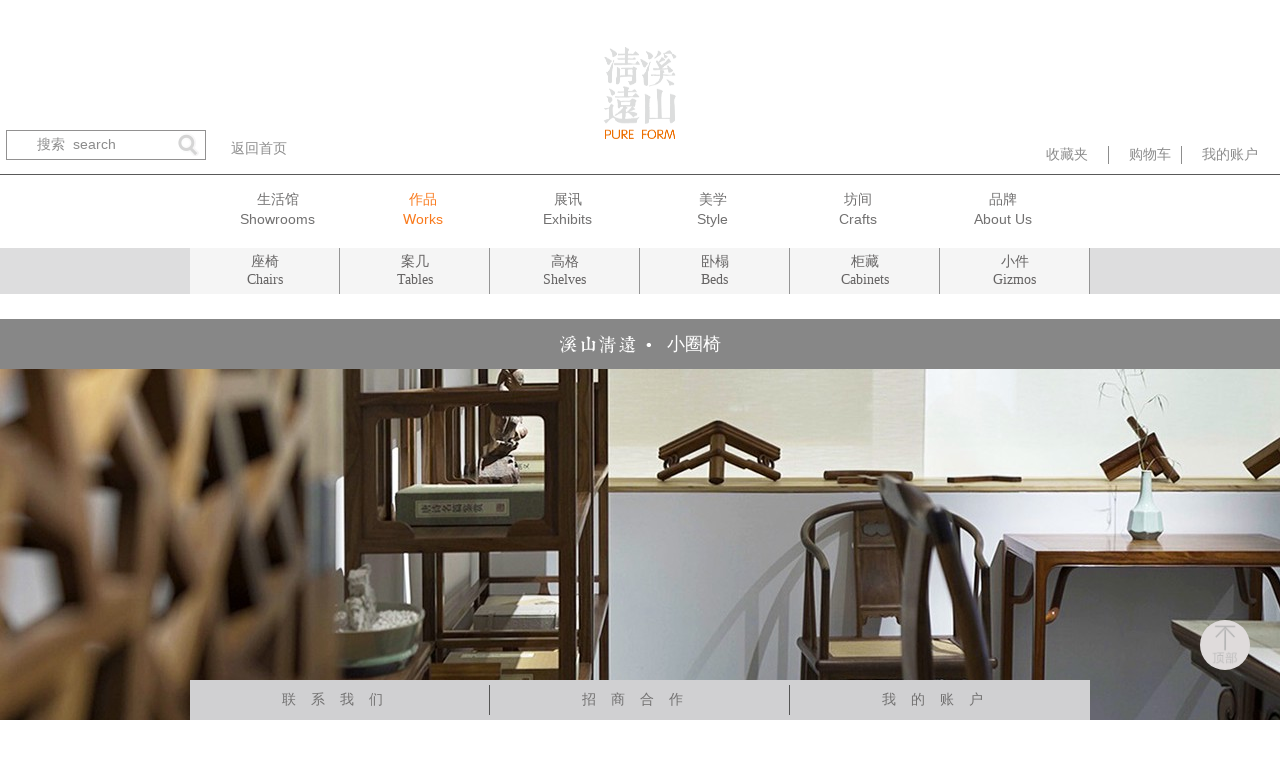

--- FILE ---
content_type: text/html;charset=utf-8
request_url: http://www.xsqyart.com/prod_view.aspx?typeid=81&id=441&fid=t3:81:3
body_size: 10985
content:
<!DOCTYPE HTML PUBLIC "-//W3C//DTD HTML 4.01 Transitional//EN" "http://www.w3c.org/TR/1999/REC-html401-19991224/loose.dtd">


<html lang="zh-cn" xmlns="http://www.w3.org/1999/xhtml">
<head><title>
	小圈椅 - 【溪山清远】
</title><meta name="keywords" content="小圈椅,【溪山清远】"/><meta name="description" content="原件为黄花梨制，清早期。前美国加州中国古典家具博物馆旧藏，2014嘉德秋拍成交品；收录于王世襄《明式家具萃珍》，中国古典家具学会《中国古典家具博物馆图录》..."/><meta name="mobile-agent" content="url=http://m.xsqyart.com/m/prod_view.aspx?typeid=81&id=441&fid=t3:81:3" /><meta name="applicable-device" content="pc"><meta name="renderer" content="webkit" /><meta content="text/html; charset=utf-8" http-equiv="Content-Type" /><link id="css__prod_view" rel="stylesheet" type="text/css" href="https://rc0.zihu.com/g5/M00/3C/E2/CgAGbGhiAiGAMo9UAABQbx4QtP0504.css" /><link rel="bookmark" href="https://rc0.zihu.com/g2/M00/A6/D4/CgAGe1tMB9OAH1ihAAAFvavZULs498.png" /><link rel="shortcut icon" href="https://rc0.zihu.com/g2/M00/A6/D4/CgAGe1tMB9OAH1ihAAAFvavZULs498.png" />
	
	<script type="text/javascript">var _jtime=new Date();function jqload(){window.jLoad=new Date()-_jtime;}function jqerror(){window.jLoad=-1;}</script>
    <script type="text/javascript" src="https://rc1.zihu.com/js/jq/jqueryV173.js" onload="jqload()" onerror="jqerror()" id="jquery"></script>
	<script type="text/javascript" src="https://rc1.zihu.com/js/pb/2/Public.js"></script>	
	<script type="text/javascript" src="https://rc1.zihu.com/js/tl/swfobject_modified.js"></script>
	<script type="text/javascript" src="https://rc1.zihu.com/js/tl/swfobject.js"></script>
	 
</head>
<body class="prod_view_body">
<form method="get" id="form1" name="form1" NavigateId="3" data-pid="021821821801452192142122200196213215014501982102080" data-mid="020801452192142122200196213215014501982102080">
<div class="aspNetHidden">
<input type="hidden" name="__VIEWSTATE" id="__VIEWSTATE" value="" />
</div>

  
        <div id="ea_h">
            <div class="top" >
                <div class="t_t" >
                    
                    <div id="t_search" class="t_search">
                        <table cellspacing="0" cellpadding="0"  border="0"><tr>
<td>
<input name="ShoveWebControl_Search12$tbSearch" type="text" value="搜索  search" id="ShoveWebControl_Search12_tbSearch" class="t_search_text" DefaultText="搜索  search" onmousedown="if(this.value == &#39;搜索  search&#39;){this.value = &#39;&#39;;}" onkeyup="ShoveEIMS3_OnKeyPress(event, &#39;img_ShoveWebControl_Search12&#39;)" onkeydown="ShoveEIMS3_OnKeyDown(event)" onblur="if(this.value == &#39;&#39; || this.value == &#39;搜索  search&#39;){this.value = &#39;搜索  search&#39;;}" /></td>
<td><img id="img_ShoveWebControl_Search12" border="0" src="https://rc1.zihu.com/rc/Heads/43699/images/search_07.png" alt="【溪山清远】" LevelOneType="2" onclick="ShoveEIMS3_Transf(this,'search.aspx','ShoveWebControl_Search12_tbSearch','ShoveWebControl_Search12', true)" style="cursor:pointer;" /></td>
</tr></table>
<script type='text/javascript'>document.getElementById("ShoveWebControl_Search12_tbSearch").onkeydown=function(event){ var e=event || window.Event; if(e.keyCode==13){ e.returnValue = false;if(e.preventDefault){ e.preventDefault(); }}}</script>

                        
                    </div>
                    
                   
                  <div id="ea_back"><a href="/" target="_self">
	
	<span name="_goback_z1|">返回首页</span>
	
</a></div>
                   
                    
                    <div id="t_logo" class="t_logo"> 
                        
                        <div id="ea_l"><a href="/" target="_self"><img alt="溪山清远北京文化发展有限公司" src="https://rc0.zihu.com/g5/M00/36/EA/CgAGbGf0jRaAflbQAABpTUWzK5w728.png" /></a></div>
                         
                        
                    </div>
                    
                   
                    <div id="t_sc" class="t_sc">
                        <span class="t_sc3"><a href="collection.aspx" target="_blank">
                            <span name="_t_sc3|">收藏夹</span>
                        </a></span>
                        <span class="t_sc1"><a href="spcartone.aspx" target="_blank">
                            <span name="_t_sc1|">购物车</span>
                        </a></span>
                        <span class="t_sc2">
                         
                    <div id="xn_h_121_wrap" class="xn_h_121_wrap" ds_block_id="217" ds_number="xn_h_121_wrap" ds_v="173199522161193" is_design_source="true" design_source_area="ea_h">
                        
                         
                            <div id="EIMS_C_121_Panel">
                                <ul id="EIMS_C_121_Normall" class="xn_h_121_redlogin">
                                    <li id="EIMS_C_121_normallName" class="xn_h_121_rlname"></li>
                                    <li id="EIMS_C_121_normallName1" class="xn_h_121_rlname1"></li>
                                    <li class="xn_h_121_rllogin"><a href="member.aspx">
		
		<span name="_mem_z1|">我的账户</span>
		
	</a>
	</li>
                                   
                                </ul>
                                <ul id="EIMS_C_121_Logined" class="xn_h_121_onlogin" style="display: none">
                                    <li class="xn_h_121_olwel"><span name="_onlogin1|"> 欢迎您，</span></li>
                                    <li class="xn_h_121_olname"><span id="EIMS_C_121_loginedName"></span></li>
                                    <li class="xn_h_121_oltc"><a id="EIMS_C_121_loginout" href="javascript:void(0)">
		
		<span name="_loginout|">退出账户</span>
		
	</a></li>
                                </ul> 
                            </div>
                            
                        
                        <c_attribute r_database="" url=""></c_attribute>
                    </div>

                      </span>
                        
                    </div>
                    
                </div>
                
                <div class="xq_main_top"  id="xq_main_top"></div>
                

                <div id="ea_n">
                   
                    <div id="xn_n_15_wrap" class="xn_n_15_wrap">
                        
                        <div class="xn_n_15_wrap_main">
                            <ul id="xn_n_15_VMenu1" class="type1Ul type1Ul_n000">
<li id="type1Li_n26" level=0 data_id="26" type="n" index=1 class="xn_n_15_wrap_menu1">
<a href="teachers.aspx?FId=n26:26:26" rel="nofollow" target="_self"><span name="xn_n_15_VMenu11875344659|T_Navigates|Id|26|Name">生活馆</span></a><ul id="type1Ul_t2601" style="display:none" class="type1Ul type1Ul_t2601">
<li id="type1Li_t2601_1" data_id="26_127" class="xn_n_15_wrap_menu2" type="t" index=1 level=1><a href="teachers.aspx?TypeId=127&FId=t26:127:26" rel="nofollow" target="_self"><span name="xn_n_15_VMenu11874912047|T_NewsTypes|Id|127|Name">生活馆</span></a>
</li>
<li id="type1Li_t2601_2" data_id="26_128" class="xn_n_15_wrap_menu2" type="t" index=2 level=1><a href="teachers.aspx?TypeId=128&FId=t26:128:26" rel="nofollow" target="_self"><span name="xn_n_15_VMenu1263984672|T_NewsTypes|Id|128|Name">活动</span></a>
</li>
</ul>
</li>
<li id="type1Li_n3" level=0 data_id="3" type="n" index=2 class="xn_n_15_wrap_menu1">
<a href="pro2.aspx?FId=n3:3:3" target="_self"><span name="xn_n_15_VMenu1734870023|T_Navigates|Id|3|Name">作品</span></a><ul id="type1Ul_t301" style="display:none" class="type1Ul type1Ul_t301">
<li id="type1Li_t301_1" data_id="3_87" class="xn_n_15_wrap_menu2" type="t" index=1 level=1><a href="products.aspx?TypeId=87&FId=t3:87:3" target="_self"><span name="xn_n_15_VMenu1349332054|T_ProductTypes|Id|87|Name">作品</span></a>
<ul id="type1Ul_t3872" style="display:none" class="type1Ul type1Ul_t3872">
<li id="type1Li_t3872_1" data_id="3_88" class="xn_n_15_wrap_menu3" type="t" index=1 level=2><a href="products.aspx?TypeId=88&FId=t3:88:3" target="_self"><span name="xn_n_15_VMenu11198375060|T_ProductTypes|Id|88|Name">溪山茶室</span></a>
</li>
<li id="type1Li_t3872_2" data_id="3_89" class="xn_n_15_wrap_menu3" type="t" index=2 level=2><a href="products.aspx?TypeId=89&FId=t3:89:3" target="_self"><span name="xn_n_15_VMenu11488981288|T_ProductTypes|Id|89|Name">溪山书房</span></a>
</li>
<li id="type1Li_t3872_3" data_id="3_90" class="xn_n_15_wrap_menu3" type="t" index=3 level=2><a href="products.aspx?TypeId=90&FId=t3:90:3" target="_self"><span name="xn_n_15_VMenu11109302506|T_ProductTypes|Id|90|Name">溪山厅堂</span></a>
</li>
<li id="type1Li_t3872_4" data_id="3_91" class="xn_n_15_wrap_menu3" type="t" index=4 level=2><a href="products.aspx?TypeId=91&FId=t3:91:3" target="_self"><span name="xn_n_15_VMenu1354215819|T_ProductTypes|Id|91|Name">溪山小套组</span></a>
</li>
</ul>
</li>
<li id="type1Li_t301_2" data_id="3_80" class="xn_n_15_wrap_menu2" type="t" index=2 level=1><a href="products.aspx?TypeId=80&FId=t3:80:3" target="_self"><span name="xn_n_15_VMenu138286957|T_ProductTypes|Id|80|Name">作品</span></a>
<ul id="type1Ul_t3802" style="display:none" class="type1Ul type1Ul_t3802">
<li id="type1Li_t3802_1" data_id="3_81" class="xn_n_15_wrap_menu3" type="t" index=1 level=2><a href="products.aspx?TypeId=81&FId=t3:81:3" target="_self"><span name="xn_n_15_VMenu11110284077|T_ProductTypes|Id|81|Name">座椅</span></a>
</li>
<li id="type1Li_t3802_2" data_id="3_82" class="xn_n_15_wrap_menu3" type="t" index=2 level=2><a href="products.aspx?TypeId=82&FId=t3:82:3" target="_self"><span name="xn_n_15_VMenu11483783439|T_ProductTypes|Id|82|Name">案几</span></a>
</li>
<li id="type1Li_t3802_3" data_id="3_83" class="xn_n_15_wrap_menu3" type="t" index=3 level=2><a href="products.aspx?TypeId=83&FId=t3:83:3" target="_self"><span name="xn_n_15_VMenu1114826255|T_ProductTypes|Id|83|Name">高格</span></a>
</li>
<li id="type1Li_t3802_4" data_id="3_84" class="xn_n_15_wrap_menu3" type="t" index=4 level=2><a href="products1.aspx?TypeId=84&fid=t3:84:3" rel="nofollow" target="_self"><span name="xn_n_15_VMenu11882395465|T_ProductTypes|Id|84|Name">卧榻</span></a>
</li>
<li id="type1Li_t3802_5" data_id="3_85" class="xn_n_15_wrap_menu3" type="t" index=5 level=2><a href="products.aspx?TypeId=85&FId=t3:85:3" target="_self"><span name="xn_n_15_VMenu11444306157|T_ProductTypes|Id|85|Name">柜藏</span></a>
</li>
<li id="type1Li_t3802_6" data_id="3_86" class="xn_n_15_wrap_menu3" type="t" index=6 level=2><a href="products.aspx?TypeId=86&FId=t3:86:3" target="_self"><span name="xn_n_15_VMenu12130287944|T_ProductTypes|Id|86|Name">小件</span></a>
</li>
</ul>
</li>
<li id="type1Li_t301_3" data_id="3_94" class="xn_n_15_wrap_menu2" type="t" index=3 level=1><a href="https://flbook.com.cn/c/9ubqJCfVU2/share" rel="nofollow" target="_self"><span name="xn_n_15_VMenu1439832724|T_ProductTypes|Id|94|Name">品牌介绍</span></a>
</li>
</ul>
</li>
<li id="type1Li_n4" level=0 data_id="4" type="n" index=3 class="xn_n_15_wrap_menu1">
<a href="case.aspx?FId=n4:4:4" target="_self"><span name="xn_n_15_VMenu1891458272|T_Navigates|Id|4|Name">展讯</span></a><ul id="type1Ul_t401" style="display:none" class="type1Ul type1Ul_t401">
<li id="type1Li_t401_1" data_id="4_29" class="xn_n_15_wrap_menu2" type="t" index=1 level=1><a href="case.aspx?TypeId=29&FId=t4:29:4" target="_self"><span name="xn_n_15_VMenu11950307913|T_NewsTypes|Id|29|Name">展讯</span></a>
</li>
<li id="type1Li_t401_2" data_id="4_131" class="xn_n_15_wrap_menu2" type="t" index=2 level=1><a href="case.aspx?TypeId=131&FId=t4:131:4" target="_self"><span name="xn_n_15_VMenu1754747500|T_NewsTypes|Id|131|Name">活动</span></a>
</li>
</ul>
</li>
<li id="type1Li_n25" level=0 data_id="25" type="n" index=4 class="xn_n_15_wrap_menu1">
<a href="solution.aspx?FId=n25:25:25" rel="nofollow" target="_self"><span name="xn_n_15_VMenu1270070641|T_Navigates|Id|25|Name">美学</span></a><ul id="type1Ul_t2501" style="display:none" class="type1Ul type1Ul_t2501">
<li id="type1Li_t2501_1" data_id="25_62" class="xn_n_15_wrap_menu2" type="t" index=1 level=1><a href="solution.aspx?TypeId=62&FId=t25:62:25" rel="nofollow" target="_self"><span name="xn_n_15_VMenu11090633174|T_NewsTypes|Id|62|Name">美学</span></a>
<ul id="type1Ul_t25622" style="display:none" class="type1Ul type1Ul_t25622">
<li id="type1Li_t25622_1" data_id="25_129" class="xn_n_15_wrap_menu3" type="t" index=1 level=2><a href="solution.aspx?TypeId=129&FId=t25:129:25" rel="nofollow" target="_self"><span name="xn_n_15_VMenu11337046311|T_NewsTypes|Id|129|Name">文章</span></a>
</li>
<li id="type1Li_t25622_2" data_id="25_130" class="xn_n_15_wrap_menu3" type="t" index=2 level=2><a href="solution.aspx?TypeId=130&FId=t25:130:25" rel="nofollow" target="_self"><span name="xn_n_15_VMenu1342674070|T_NewsTypes|Id|130|Name">案例</span></a>
</li>
<li id="type1Li_t25622_3" data_id="25_145" class="xn_n_15_wrap_menu3" type="t" index=3 level=2><a href="solution.aspx?TypeId=145&FId=t25:145:25" rel="nofollow" target="_self"><span name="xn_n_15_VMenu1257462413|T_NewsTypes|Id|145|Name">清谈</span></a>
</li>
</ul>
</li>
</ul>
</li>
<li id="type1Li_n2" level=0 data_id="2" type="n" index=5 class="xn_n_15_wrap_menu1">
<a href="news.aspx?FId=n2:2:2" target="_self"><span name="xn_n_15_VMenu11828991874|T_Navigates|Id|2|Name">坊间</span></a><ul id="type1Ul_t201" style="display:none" class="type1Ul type1Ul_t201">
<li id="type1Li_t201_1" data_id="2_5" class="xn_n_15_wrap_menu2" type="t" index=1 level=1><a href="news.aspx?TypeId=5&FId=t2:5:2" target="_self"><span name="xn_n_15_VMenu1244536778|T_NewsTypes|Id|5|Name">坊间</span></a>
</li>
</ul>
</li>
<li id="type1Li_n1" level=0 data_id="1" type="n" index=6 class="xn_n_15_wrap_menu1">
<a href="about.aspx?FId=n1:1:1" rel="nofollow" target="_self"><span name="xn_n_15_VMenu12091508496|T_Navigates|Id|1|Name">品牌</span></a><ul id="type1Ul_t101" style="display:none" class="type1Ul type1Ul_t101">
<li id="type1Li_t101_1" data_id="1_154" class="xn_n_15_wrap_menu2" type="t" index=1 level=1><a href="http://m.xsqyart.com/m/teachers_view.aspx?TypeId=66&Id=310&Fid=t26:66:26&typefid=66" rel="nofollow" target="_self"><span name="xn_n_15_VMenu11579360557|T_NewsTypes|Id|154|Name">烟台生活馆</span></a>
</li>
<li id="type1Li_t101_2" data_id="1_1" class="xn_n_15_wrap_menu2" type="t" index=2 level=1><a href="about.aspx?TypeId=1&FId=t1:1:1" rel="nofollow" target="_self"><span name="xn_n_15_VMenu11521986904|T_NewsTypes|Id|1|Name">简介</span></a>
</li>
<li id="type1Li_t101_3" data_id="1_153" class="xn_n_15_wrap_menu2" type="t" index=3 level=1><a href="http://m.xsqyart.com/m/teachers_view.aspx?TypeId=66&Id=308&Fid=t26:66:26&typefid=66" rel="nofollow" target="_self"><span name="xn_n_15_VMenu1164786024|T_NewsTypes|Id|153|Name">济南生活馆</span></a>
</li>
<li id="type1Li_t101_4" data_id="1_2" class="xn_n_15_wrap_menu2" type="t" index=4 level=1><a href="about.aspx?TypeId=2&FId=t1:2:1" rel="nofollow" target="_self"><span name="xn_n_15_VMenu1590672950|T_NewsTypes|Id|2|Name">文化</span></a>
</li>
<li id="type1Li_t101_5" data_id="1_3" class="xn_n_15_wrap_menu2" type="t" index=5 level=1><a href="honor.aspx?TypeID=3&fid=t1:3:1" rel="nofollow" target="_self"><span name="xn_n_15_VMenu1905045005|T_NewsTypes|Id|3|Name">愿景</span></a>
</li>
<li id="type1Li_t101_6" data_id="1_160" class="xn_n_15_wrap_menu2" type="t" index=6 level=1><a href="http://m.xsqyart.com/m/teachers_view.aspx?TypeId=66&Id=535&Fid=t26:66:26&typefid=66" rel="nofollow" target="_self"><span name="xn_n_15_VMenu11154543891|T_NewsTypes|Id|160|Name">郑州郑州 生活馆</span></a>
</li>
<li id="type1Li_t101_7" data_id="1_151" class="xn_n_15_wrap_menu2" type="t" index=7 level=1><a href="http://m.xsqyart.com/m/teachers_view.aspx?TypeId=66&Id=306&Fid=t26:66:26&typefid=66" rel="nofollow" target="_self"><span name="xn_n_15_VMenu11530314264|T_NewsTypes|Id|151|Name">北京生活馆</span></a>
</li>
<li id="type1Li_t101_8" data_id="1_26" class="xn_n_15_wrap_menu2" type="t" index=8 level=1><a href="about.aspx?TypeId=26&FId=t1:26:1" rel="nofollow" target="_self"><span name="xn_n_15_VMenu11162276686|T_NewsTypes|Id|26|Name">发展</span></a>
</li>
</ul>
</li>
</ul>
<script type="text/javascript">var xn_n_15_VMenu1={normal:{class1:'xn_n_15_wrap_menu1',class2:'xn_n_15_wrap_menu2',class3:'xn_n_15_wrap_menu3',class4:'xn_n_15_wrap_menu4',class5:'xn_n_15_wrap_menu5',class6:'xn_n_15_wrap_menu6'},visited:{class1:'xn_n_15_wrap_menu1_2',class2:'xn_n_15_wrap_menu2_2',class3:'xn_n_15_wrap_menu3_2',class4:'xn_n_15_wrap_menu4_2',class5:'xn_n_15_wrap_menu5_2',class6:'xn_n_15_wrap_menu6_2',class6:'xn_n_15_wrap_menu6_2'},home:{defaultClass:'xn_n_15_wrap_menu1',visitedClass:'xn_n_15_wrap_menu1_2'},content:{defaultClass:'',visitedClass:'',focusClass:''},focus:{class1:'xn_n_15_wrap_menu1_cur',class2:'xn_n_15_wrap_menu2_cur',class3:'xn_n_15_wrap_menu3_cur',class4:'xn_n_15_wrap_menu4_cur',class5:'xn_n_15_wrap_menu5_cur',class6:'xn_n_15_wrap_menu6_cur'},beforeTag:{packUpClass:'',packDownClass:''},expendEffect:1,aniEffect:3,fIdParam:'FId',topUlId:'xn_n_15_VMenu1'};xn_n_15_VMenu1.menu=new BaseControlMenu();xn_n_15_VMenu1.menu.Init('xn_n_15_VMenu1',xn_n_15_VMenu1);xn_n_15_VMenu1.menu.InitMenu('type1Ul_n000',xn_n_15_VMenu1);</script>
                        </div>
                        
                        
                    </div>
                    
                </div>
                
            </div>
        </div>
        
  
<div id="ea_ba"></div>

  
        <div id="ea_c">
            <div class="n_main" >
              
                
                <div class="xn_mc_prodv68_wrap" id="xn_mc_prodv68_wrap"     >
                    <ul class="xn_mc_prodv68_tp">
                        
                                <li>
                                    <ul class="xn_mc_prodv68_ul">
                                        
                                    </ul>
                                </li>
                            
                                <li>
                                    <ul class="xn_mc_prodv68_ul">
                                        
                                                <li class="xn_mc_prodv68_li">
                                                    <div class="xn_mc_prodv68_name">
                                                        <a href='products.aspx?TypeId=81&fid=t3:81:3'>
                                                           <span class="xn_mc_prodv68_lname">座椅</span>
                                                            <span class="xn_mc_prodv68_lename">Chairs</span>
                                                        </a>
                                                    </div>
                                                </li>
                                            
                                                <li class="xn_mc_prodv68_li">
                                                    <div class="xn_mc_prodv68_name">
                                                        <a href='products.aspx?TypeId=82&fid=t3:82:3'>
                                                           <span class="xn_mc_prodv68_lname">案几</span>
                                                            <span class="xn_mc_prodv68_lename">Tables</span>
                                                        </a>
                                                    </div>
                                                </li>
                                            
                                                <li class="xn_mc_prodv68_li">
                                                    <div class="xn_mc_prodv68_name">
                                                        <a href='products.aspx?TypeId=83&fid=t3:83:3'>
                                                           <span class="xn_mc_prodv68_lname">高格</span>
                                                            <span class="xn_mc_prodv68_lename">Shelves</span>
                                                        </a>
                                                    </div>
                                                </li>
                                            
                                                <li class="xn_mc_prodv68_li">
                                                    <div class="xn_mc_prodv68_name">
                                                        <a href='products1.aspx?TypeId=84&fid=t3:84:3'>
                                                           <span class="xn_mc_prodv68_lname">卧榻</span>
                                                            <span class="xn_mc_prodv68_lename">Beds</span>
                                                        </a>
                                                    </div>
                                                </li>
                                            
                                                <li class="xn_mc_prodv68_li">
                                                    <div class="xn_mc_prodv68_name">
                                                        <a href='products.aspx?TypeId=85&fid=t3:85:3'>
                                                           <span class="xn_mc_prodv68_lname">柜藏</span>
                                                            <span class="xn_mc_prodv68_lename">Cabinets</span>
                                                        </a>
                                                    </div>
                                                </li>
                                            
                                                <li class="xn_mc_prodv68_li">
                                                    <div class="xn_mc_prodv68_name">
                                                        <a href='products.aspx?TypeId=86&fid=t3:86:3'>
                                                           <span class="xn_mc_prodv68_lname">小件</span>
                                                            <span class="xn_mc_prodv68_lename">Gizmos</span>
                                                        </a>
                                                    </div>
                                                </li>
                                            
                                    </ul>
                                </li>
                            
                                <li>
                                    <ul class="xn_mc_prodv68_ul">
                                        
                                    </ul>
                                </li>
                            
                                <li>
                                    <ul class="xn_mc_prodv68_ul">
                                        
                                    </ul>
                                </li>
                            
                                <li>
                                    <ul class="xn_mc_prodv68_ul">
                                        
                                    </ul>
                                </li>
                            
                                <li>
                                    <ul class="xn_mc_prodv68_ul">
                                        
                                    </ul>
                                </li>
                            
                                <li>
                                    <ul class="xn_mc_prodv68_ul">
                                        
                                    </ul>
                                </li>
                            
                                <li>
                                    <ul class="xn_mc_prodv68_ul">
                                        
                                    </ul>
                                </li>
                            
                                <li>
                                    <ul class="xn_mc_prodv68_ul">
                                        
                                    </ul>
                                </li>
                            
                                <li>
                                    <ul class="xn_mc_prodv68_ul">
                                        
                                    </ul>
                                </li>
                            
                                <li>
                                    <ul class="xn_mc_prodv68_ul">
                                        
                                    </ul>
                                </li>
                            
                                <li>
                                    <ul class="xn_mc_prodv68_ul">
                                        
                                    </ul>
                                </li>
                            
                                <li>
                                    <ul class="xn_mc_prodv68_ul">
                                        
                                    </ul>
                                </li>
                            
                    </ul>
                
              
                </div>
                
                
                <div id="xn_c_prodv_15_wrap" class="xn_c_prodv_15_wrap"     >
                    <div class='t_mba_top'>
                           <span id='xn_c_prodv_60_nameText'>小圈椅</span>
                    </div>
                    
                    <div class="xn_c_prodv_15_picbox">
                       <div id="xn_c_prodv_15_focus">
                            <ul class="xn_c_prodv_15_ul">
                                 
                                    <li class="xn_c_prodv_15_li">
                                        <img  data-original='https://rc0.zihu.com/g4/M00/02/AD/CgAG0mD3hiiAQZN6AAJleApCxR0489.jpg' alt="" />
                                    </li>
                                
                                    <li class="xn_c_prodv_15_li">
                                        <img  data-original='https://rc0.zihu.com/g4/M00/02/AD/CgAG0mD3hiiAfAYpAAIzHYoE3Pk576.jpg' alt="" />
                                    </li>
                                
                            </ul>
                        </div>
                    </div>
                    
                     
                </div>
                
                 
                <div class='xn_mc_index_10_wrap' id='xn_mc_index_10_wrap' eims="xny">
                    <div class='xn_mc_index_10_type'>
                        
                                <div class='xn_mc_index_10_tw'>
                                   <div class='xn_mc_index_10_type2'>
                                        小圈椅
                                    </div>
                                    <div class='xn_mc_index_10_ti'></div>
                                    <div class='xn_mc_index_10_tpp'>
                                        <span id='xn_mc_index_10_data_xn_mc_index_10_text1_0'><p style="line-height: 1.5em;"><span style="font-size: 16px;">原件为黄花梨制，清早期。前美国加州中国古典家具博物馆旧藏，2014嘉德秋拍成交品；收录于王世襄《明式家具萃珍》，中国古典家具学会《中国古典家具博物馆图录》</span></p></span>
                                    </div>
                                </div>
                             
                            
                    </div>
                    
                    
                </div>
                
                
                <div class="EIMS_C_prod_view_main" id="EIMS_C_prod_view_main" >
                      <div class="EIMS_C_prod_view_zanshi">
                           <div class="EIMS_C_prod_view_top"><span name="_prod_view_top">产品展示</span></div>
                           <span id='xn_mc_prodv_2_conText51'><p style="white-space: normal;"><img data-imageid="15285" src="https://rc0.zihu.com/g4/M00/02/AD/CgAG0mD3hlWAOfyVAAFJcD2c7JI830.jpg" alt="小圈椅" title="小圈椅" style="max-width: 100%;"/></p><hr style="white-space: normal;"/><p style="white-space: normal;"><img data-imageid="15286" src="https://rc0.zihu.com/g4/M00/02/AD/CgAG0mD3hleAUSN2AAFjEtioJ5I891.jpg" alt="小圈椅" title="小圈椅" style="max-width: 100%;"/><br/></p><hr style="white-space: normal;"/><p style="white-space: normal;"><img data-imageid="15287" src="https://rc0.zihu.com/g4/M00/02/AD/CgAG0mD3hliAQJWZAAKJwlR9uKc970.jpg" alt="小圈椅" title="小圈椅" style="max-width: 100%;"/></p><p style="white-space: normal;"><br/></p><p style="white-space: normal;"><img data-imageid="15288" src="https://rc0.zihu.com/g4/M00/02/AD/CgAG0mD3hlmAHWjwAAJ1ta3DZi4242.jpg" alt="小圈椅" title="小圈椅" style="max-width: 100%;"/></p><p style="white-space: normal;"><br/></p><p style="white-space: normal;"><img data-imageid="15289" src="https://rc0.zihu.com/g4/M00/02/AD/CgAG0mD3hlqAS2OsAALE02dvdG4615.jpg" alt="小圈椅" title="小圈椅" style="max-width: 100%;"/></p><p><br/></p></span>
                        </div>
                      <div class="EIMS_C_prod_view_top"><span name="_prod_view_top2">产品详情</span></div>
                        <div class="EIMS_C_prod_view_chichun">
                           <span class="EIMS_C_prod_view_span"><span name="_prod_view_top3">尺寸(cm)</span></span> 
                           <span id='xn_mc_prodv_2_conText3111'><p>53*41*90.5</p></span>
                        </div>
                        <div class="EIMS_C_prod_view_caizhi">
                           <span class="EIMS_C_prod_view_span"><span name="_prod_view_top4">材质</span></span> 
                           <span id='xn_mc_prodv_2_conText3122'><p>楠木老料、铁梨木老料、北美黑胡桃</p></span>
                        </div>
                        <div class="EIMS_C_prod_view_chichun">
                           <span class="EIMS_C_prod_view_span"><span name="_prod_view_top5">产地</span></span> 
                           <span id='xn_mc_prodv_2_conText3133'>烟台</span>
                        </div>
                        
                </div>
                
               
              <link  rel="stylesheet" type="text/css" href="./css/viewer.min.css" />
              <script src="./js/viewer.min.js"></script>
              <script type="text/javascript">
                          $(function() {
                              $('.EIMS_C_prod_view_zanshi').viewer({
                                  url: 'data-original',
                              });
                          });
              </script>
                
                <div class="xn_c_prodv_988_wrap" id="xn_c_prodv_988_wrap" >
                   <div class="EIMS_C_prod_view_top"><span name="_prod_view_top6">购买指南</span></div>
                    
                    <div id="xn_c_prodv_40_wrap" class="xn_c_prodv_40_wrap"     >
                        
                            
                                    <div class="xn_c_prodv_40_pic">
                                        <img  data-original='https://rc0.zihu.com/g4/M00/02/AD/CgAG0mD3heqAfAKqAAFA2J18ZNE660.jpg'/>
                                    </div>
                                
                        
                        
                    </div>
                    
                     
                    <div id="xn_c_prodv_68_wrap" class="xn_c_prodv_68_wrap"     >
                        
                        <div class="EIMS_C_40008_1_Panel" id="EIMS_C_40008_1_Panel">
                            
                            
                            <div class="EIMS_C_40008_1_TransparentLayer"></div>
                            <div id="EIMS_C_40008_1_AliaName" class="xn_c_prodv_68_AliaName"></div>
                            
                            <div class="EIMS_C_40008_1_SellPropertyDiv"></div>
                             <div class="xn_c_prodv_68_price">
                                
                                <span name="_prodv_68_price">价格</span>
                                
                                <span id="EIMS_C_40008_1_BuyPrice"></span>
                            </div>
                            <div class="xn_c_prodv_68_Unit">
                               <span class="xn_mc_prodv8_lisapn2"><span name="_prod_view_top7">发货周期</span></span>
                                
                              <span name="_t_tel1">60天</span>
                              </div>
                            <div id="EIMS_C_40008_1_MarketPriceDiv" class="xn_c_prodv_68_scprice">
                                <span id="EIMS_C_40008_1_MarketPrice"></span>
                            </div>
                            <div class="EIMS_C_40008_1_Amount">
                                <span class="xn_c_prodv_68_kucunsl"><span name="_prod_view_top8">选购数量</span></span> 
                                <a class="EIMS_C_40008_1_AddSub" href="javascript:void(0);" bindtype="0">-</a>
                                <input class="EIMS_C_40008_1_ProNum" value="1" />
                                <a class="EIMS_C_40008_1_AddSub" href="javascript:void(0);" bindtype="1">+</a>
                                <span class="xn_c_prodv_68_kucunjs"><span name="_prod_view_top9">件</span></span>
                            </div>
                                <span class="xn_c_prod_1_caiding"><span name="_prod_view_topa">如需对材质和发货周期了解更多<br>请致电4001668656</span></span> 
                         
                      <div class="xn_c_prod_1_wrap" ds_block_id="2758" ds_number="xn_c_prod_1_wrap" ds_v="220268433000000" is_design_source="true" design_source_area="ea_c">
                          <div id="EIMS_C_40076_Panel">
                              
                              <span id="EIMS_C_40076_collect"></span>
                              <span id="EIMS_C_40076_status"><span name="_prod_view_topb">加入收藏夹</span></span>
                              <script type="text/javascript">
                                  var EIMS_C_40076_IsFaved = 0;
                              </script>
                          </div>
                         
                          
                      </div>
                      
                            <div class="xn_c_prodv_68_buynow">
                                <input id="EIMS_C_40008_1_btnBuyNow" value="立即购买" type="button" />
                                <input id="EIMS_C_40008_1_btnAddCart" value="加入购物车" type="button" />
                            </div>
                            <div class="EIMS_C_40008_1_Paras">
                                <input type="hidden" id="HEIMS_C_40008_1_IsCheckQuantity" value="1" />
                                <script type="text/javascript">
                                    var EIMS_C_40008_1_ProInfo = {"Id":441,"TypeId":81,"Name":"小圈椅","AliaName":"小圈椅 铁梨木老料 + 手工编织软屉坐面","ShortName":"小圈椅","Unit":'',"ProductCode":"","Price":0,"MarketPrice":48000,"MemberPrice":48000,"Quantity":1000,"Weight":0,"RelatedImages":"https://rc0.zihu.com/g4/M00/02/AD/CgAG0mD3hiiAQZN6AAJleApCxR0489.jpg,https://rc0.zihu.com/g4/M00/02/AD/CgAG0mD3hiiAfAYpAAIzHYoE3Pk576.jpg","SmallImageUrl":"https://rc0.zihu.com/g5/M00/22/D4/CgAGbGaY17iAI3nmAAGtFHE8irY899.jpg","IsLowerPrices":"False","MonthRecommend":"False","SaleCount":0,"LowerPricesStartTime":"0001/01/01 00:00:00","LowerPricesEndTime":"0001/01/01 00:00:00","CouponMoney":0,"Discount":1,"BuyPrice":48000,"GroupPrice":48000,"DiscountPrice":48000,"SwapIntegral":0,"CommentCount":0,"ProperyRemark":"","SalesProperty":{"Pro":[{Id:733,PropertyLabel:"材质 ",Name:"铁梨木老料 + 手工编织软屉坐面",PropertyImage:"",IsShow:1,Sub:null,PropertyId:"19",ParentId:"-1",ParentPropertyId:"17",ProductId:"441",IsShow:"1",Unit:"",RelatedImages:"https://rc0.zihu.com/g4/M00/02/AD/CgAG0mD3hiiAQZN6AAJleApCxR0489.jpg,https://rc0.zihu.com/g4/M00/02/AD/CgAG0mD3hiiAfAYpAAIzHYoE3Pk576.jpg",Price:"0",MemberPrice:"48000",MarketPrice:"48000",ProductCode:"",AliaName:"小圈椅 铁梨木老料 + 手工编织软屉坐面",Integral:"0",SwapIntegral:"0",CouponMoney:"0",IsLowerPrices:"0",LowerPricesStartTime:"0001/1/1 0:00:00",LowerPricesEndTime:"0001/1/1 0:00:00",Quantity:"1000",IsUseIntegral:"1",SaleCount:"0",CurPropertys:"733",Discount:1,BuyPrice:48000,GroupPrice:48000,ProperyRemark:"",DiscountPrice:48000}],"Cur":""},"TotalSales":0,"PromotionActivity":{}};
                                    var EIMS_C_40008_1_SeverTime = '2026-01-25 00:00:37';
                                    $(function () {
                                        if ($("#EIMS_C_40008_1_Panel").length > 0) {
                                            EIMS_C_40008_1.Init();
                                        }
                                    });
                                </script>
                            </div>
                            
                        </div>
                        
                    </div>
                    
                </div>
                
                 
                <div class="xn_mc_prodv_s_warp" id="xn_mc_prodv_s_warp" >
                     <div class="EIMS_C_prod_view_top">
                        
                        <span name="_prodv_s_top">保养贴士</span>
                        
                     </div>
                        <ul class="xn_mc_prodv_s_ul">
                          <li class="xn_mc_prodv_s_li">
                            
                            <span name="_prodv_s_li1">1. 请勿将家具放置户外使用，尽量保持室内的干湿度稳定在35%-65%之间，避免长时间阳光暴晒；</span>
                            </li>
                            <li class="xn_mc_prodv_s_li">
                            
                            <span name="_prodv_s_li2">2. 搬运或摆放家具时请勿大力拖拽；</span>
                            </li>
                            <li class="xn_mc_prodv_s_li">
                            
                            <span name="_prodv_s_li3">3. 避免在家具表面覆盖潮湿或腐蚀性物品；</span>
                            </li>
                            <li class="xn_mc_prodv_s_li">
                            
                            <span name="_prodv_s_li4">4. 椅类家具四脚可能略有不平，可用附赠的脚垫进行调节；</span>
                            </li>
                            <li class="xn_mc_prodv_s_li">
                            
                            <span name="_prodv_s_li5">5. 此款家具软体部分不可拆洗，如被污损，请尽快用拧干的抹布或软体专用清洁剂清洁。也可以请专业的软体清洁公司上门养护。</span>
                            </li>
                        </ul>
                        
                </div>
                
               
                  
                <div id="xn_c_index_51_wrap" class="xn_c_index_51_wrap" ds_block_id="862" ds_number="xn_c_index_51_wrap" ds_v="169321236522289" is_design_source="true" design_source_area="ea_c">
                   <div class="EIMS_C_prod_view_top">
                            
                            <span name="_xn_c_prodv_64_eName">更多产品</span>
                            
                    </div>
                     
                    <div id="xn_c_index_51_main" class="xn_c_index_51_main">
                            <div id="xn_c_index_51_left" class="xn_c_index_51_left"> < </div>
                            <div id="xn_c_index_51_inner" class="xn_c_index_51_inner">
                                <ul id="xn_c_index_51_ul" class="xn_c_index_51_ul">
                                    
                                    <li class="xn_c_index_51_li" id="xn_c_index_51_li">
                                       <div class="xn_c_index_51_nrbox">
                                            <div class="xn_c_index_51_lftbox">
                                                <a target="_blank" href='prod_view.aspx?TypeId=81&Id=267&FId=t3:81:3'>
                                                <img  data-original='https://rc0.zihu.com/g5/M00/22/D4/CgAGbGaY1hWAPA4lAAGgC_khaXw339.jpg' alt='大扶手椅'/>
                                                </a>
                                            </div>
                                       </div>      
                                    </li>
                                    
                                    <li class="xn_c_index_51_li" id="xn_c_index_51_li">
                                       <div class="xn_c_index_51_nrbox">
                                            <div class="xn_c_index_51_lftbox">
                                                <a target="_blank" href='prod_view.aspx?TypeId=81&Id=424&FId=t3:81:3'>
                                                <img  data-original='https://rc0.zihu.com/g5/M00/22/D4/CgAGbGaY1lWAFCV5AAG7If8ZLfE316.jpg' alt='四出头官帽椅'/>
                                                </a>
                                            </div>
                                       </div>      
                                    </li>
                                    
                                    <li class="xn_c_index_51_li" id="xn_c_index_51_li">
                                       <div class="xn_c_index_51_nrbox">
                                            <div class="xn_c_index_51_lftbox">
                                                <a target="_blank" href='prod_view.aspx?TypeId=81&Id=268&FId=t3:81:3'>
                                                <img  data-original='https://rc0.zihu.com/g5/M00/22/D4/CgAGbGaY1kCALyQXAAGk4X3mKxw737.jpg' alt='方扶手椅'/>
                                                </a>
                                            </div>
                                       </div>      
                                    </li>
                                    
                                    <li class="xn_c_index_51_li" id="xn_c_index_51_li">
                                       <div class="xn_c_index_51_nrbox">
                                            <div class="xn_c_index_51_lftbox">
                                                <a target="_blank" href='prod_view.aspx?TypeId=81&Id=266&FId=t3:81:3'>
                                                <img  data-original='https://rc0.zihu.com/g5/M00/22/D4/CgAGbGaY1m-AP3RCAAG9yr5D6tI239.jpg' alt='大圈椅'/>
                                                </a>
                                            </div>
                                       </div>      
                                    </li>
                                    
                                    <li class="xn_c_index_51_li" id="xn_c_index_51_li">
                                       <div class="xn_c_index_51_nrbox">
                                            <div class="xn_c_index_51_lftbox">
                                                <a target="_blank" href='prod_view.aspx?TypeId=81&Id=269&FId=t3:81:3'>
                                                <img  data-original='https://rc0.zihu.com/g5/M00/22/D4/CgAGbGaY1oKAdfiZAAHGjn850Kg563.jpg' alt='圈椅'/>
                                                </a>
                                            </div>
                                       </div>      
                                    </li>
                                    
                                    <li class="xn_c_index_51_li" id="xn_c_index_51_li">
                                       <div class="xn_c_index_51_nrbox">
                                            <div class="xn_c_index_51_lftbox">
                                                <a target="_blank" href='prod_view.aspx?TypeId=81&Id=272&FId=t3:81:3'>
                                                <img  data-original='https://rc0.zihu.com/g5/M00/22/D4/CgAGbGaY192ALPdYAAG9yx7eokk698.jpg' alt='小禅椅'/>
                                                </a>
                                            </div>
                                       </div>      
                                    </li>
                                    
                                    <li class="xn_c_index_51_li" id="xn_c_index_51_li">
                                       <div class="xn_c_index_51_nrbox">
                                            <div class="xn_c_index_51_lftbox">
                                                <a target="_blank" href='prod_view.aspx?TypeId=81&Id=377&FId=t3:81:3'>
                                                <img  data-original='https://rc0.zihu.com/g5/M00/22/D4/CgAGbGaY1--AdQdZAAGzP0XyYLM570.jpg' alt='南官帽椅'/>
                                                </a>
                                            </div>
                                       </div>      
                                    </li>
                                    
                                    <li class="xn_c_index_51_li" id="xn_c_index_51_li">
                                       <div class="xn_c_index_51_nrbox">
                                            <div class="xn_c_index_51_lftbox">
                                                <a target="_blank" href='prod_view.aspx?TypeId=81&Id=282&FId=t3:81:3'>
                                                <img  data-original='https://rc0.zihu.com/g5/M00/22/D4/CgAGbGaY2AGAS7GcAAHSZUp-RAA382.jpg' alt='带脚踏 扶手椅'/>
                                                </a>
                                            </div>
                                       </div>      
                                    </li>
                                    
                                    <li class="xn_c_index_51_li" id="xn_c_index_51_li">
                                       <div class="xn_c_index_51_nrbox">
                                            <div class="xn_c_index_51_lftbox">
                                                <a target="_blank" href='prod_view.aspx?TypeId=81&Id=273&FId=t3:81:3'>
                                                <img  data-original='https://rc0.zihu.com/g5/M00/22/D4/CgAGbGaY2BGAKKEZAAGfBAhHydA921.jpg' alt='宋式扶手椅'/>
                                                </a>
                                            </div>
                                       </div>      
                                    </li>
                                    
                                    <li class="xn_c_index_51_li" id="xn_c_index_51_li">
                                       <div class="xn_c_index_51_nrbox">
                                            <div class="xn_c_index_51_lftbox">
                                                <a target="_blank" href='prod_view.aspx?TypeId=81&Id=279&FId=t3:81:3'>
                                                <img  data-original='https://rc0.zihu.com/g5/M00/22/D4/CgAGbGaY2C2AO3M9AAG5GmXaPDQ491.jpg' alt='燃灯​文椅'/>
                                                </a>
                                            </div>
                                       </div>      
                                    </li>
                                    
                                    <li class="xn_c_index_51_li" id="xn_c_index_51_li">
                                       <div class="xn_c_index_51_nrbox">
                                            <div class="xn_c_index_51_lftbox">
                                                <a target="_blank" href='prod_view.aspx?TypeId=81&Id=378&FId=t3:81:3'>
                                                <img  data-original='https://rc0.zihu.com/g5/M00/22/D5/CgAGbGaY2J2Aa69cAAGc9QOaE_o020.jpg' alt='玫瑰椅'/>
                                                </a>
                                            </div>
                                       </div>      
                                    </li>
                                    
                                    <li class="xn_c_index_51_li" id="xn_c_index_51_li">
                                       <div class="xn_c_index_51_nrbox">
                                            <div class="xn_c_index_51_lftbox">
                                                <a target="_blank" href='prod_view.aspx?TypeId=81&Id=417&FId=t3:81:3'>
                                                <img  data-original='https://rc0.zihu.com/g5/M00/22/D5/CgAGbGaY2K2AfDC1AAGdVQAJDnE316.jpg' alt='灯挂椅'/>
                                                </a>
                                            </div>
                                       </div>      
                                    </li>
                                    
                                    <li class="xn_c_index_51_li" id="xn_c_index_51_li">
                                       <div class="xn_c_index_51_nrbox">
                                            <div class="xn_c_index_51_lftbox">
                                                <a target="_blank" href='prod_view.aspx?TypeId=81&Id=270&FId=t3:81:3'>
                                                <img  data-original='https://rc0.zihu.com/g5/M00/22/D5/CgAGbGaY2L6AdehiAAGqvZ7-fJo340.jpg' alt='早雨 茶椅'/>
                                                </a>
                                            </div>
                                       </div>      
                                    </li>
                                    
                                    <li class="xn_c_index_51_li" id="xn_c_index_51_li">
                                       <div class="xn_c_index_51_nrbox">
                                            <div class="xn_c_index_51_lftbox">
                                                <a target="_blank" href='prod_view.aspx?TypeId=81&Id=276&FId=t3:81:3'>
                                                <img  data-original='https://rc0.zihu.com/g5/M00/22/D7/CgAGbGaY4_iAZRqVAAG5mAFmmqQ604.jpg' alt='沾云 茶椅'/>
                                                </a>
                                            </div>
                                       </div>      
                                    </li>
                                    
                                    <li class="xn_c_index_51_li" id="xn_c_index_51_li">
                                       <div class="xn_c_index_51_nrbox">
                                            <div class="xn_c_index_51_lftbox">
                                                <a target="_blank" href='prod_view.aspx?TypeId=81&Id=275&FId=t3:81:3'>
                                                <img  data-original='https://rc0.zihu.com/g5/M00/22/D7/CgAGbGaY5ByAHnfeAAGulHrfdZc313.jpg' alt='清平茶宴​ 茶椅'/>
                                                </a>
                                            </div>
                                       </div>      
                                    </li>
                                    
                                    <li class="xn_c_index_51_li" id="xn_c_index_51_li">
                                       <div class="xn_c_index_51_nrbox">
                                            <div class="xn_c_index_51_lftbox">
                                                <a target="_blank" href='prod_view.aspx?TypeId=81&Id=278&FId=t3:81:3'>
                                                <img  data-original='https://rc0.zihu.com/g5/M00/22/D7/CgAGbGaY5EGAAEAjAAGs-l7d4_M050.jpg' alt='听泉​ 茶椅'/>
                                                </a>
                                            </div>
                                       </div>      
                                    </li>
                                    
                                    <li class="xn_c_index_51_li" id="xn_c_index_51_li">
                                       <div class="xn_c_index_51_nrbox">
                                            <div class="xn_c_index_51_lftbox">
                                                <a target="_blank" href='prod_view.aspx?TypeId=81&Id=271&FId=t3:81:3'>
                                                <img  data-original='https://rc0.zihu.com/g5/M00/22/D7/CgAGbGaY5GGAJTydAAGu1oBaJS4894.jpg' alt='大禅椅'/>
                                                </a>
                                            </div>
                                       </div>      
                                    </li>
                                    
                                    <li class="xn_c_index_51_li" id="xn_c_index_51_li">
                                       <div class="xn_c_index_51_nrbox">
                                            <div class="xn_c_index_51_lftbox">
                                                <a target="_blank" href='prod_view.aspx?TypeId=81&Id=280&FId=t3:81:3'>
                                                <img  data-original='https://rc0.zihu.com/g5/M00/22/D7/CgAGbGaY5HiASaiRAAGmTklJ-dU125.jpg' alt='宋式罗汉椅'/>
                                                </a>
                                            </div>
                                       </div>      
                                    </li>
                                    
                                    <li class="xn_c_index_51_li" id="xn_c_index_51_li">
                                       <div class="xn_c_index_51_nrbox">
                                            <div class="xn_c_index_51_lftbox">
                                                <a target="_blank" href='prod_view.aspx?TypeId=81&Id=281&FId=t3:81:3'>
                                                <img  data-original='https://rc0.zihu.com/g5/M00/22/D7/CgAGbGaY5FuAGPdiAAGsYKlRymY912.jpg' alt='唐式大禅椅'/>
                                                </a>
                                            </div>
                                       </div>      
                                    </li>
                                    
                                    <li class="xn_c_index_51_li" id="xn_c_index_51_li">
                                       <div class="xn_c_index_51_nrbox">
                                            <div class="xn_c_index_51_lftbox">
                                                <a target="_blank" href='prod_view.aspx?TypeId=81&Id=284&FId=t3:81:3'>
                                                <img  data-original='https://rc0.zihu.com/g5/M00/22/D7/CgAGbGaY5K6AXeN4AAGCDcw7ycU898.jpg' alt='四平禅凳'/>
                                                </a>
                                            </div>
                                       </div>      
                                    </li>
                                    
                                    <li class="xn_c_index_51_li" id="xn_c_index_51_li">
                                       <div class="xn_c_index_51_nrbox">
                                            <div class="xn_c_index_51_lftbox">
                                                <a target="_blank" href='prod_view.aspx?TypeId=81&Id=285&FId=t3:81:3'>
                                                <img  data-original='https://rc0.zihu.com/g5/M00/22/D7/CgAGbGaY5MiAVFm9AAGcoC8bWeM165.jpg' alt='禅凳'/>
                                                </a>
                                            </div>
                                       </div>      
                                    </li>
                                    
                                    <li class="xn_c_index_51_li" id="xn_c_index_51_li">
                                       <div class="xn_c_index_51_nrbox">
                                            <div class="xn_c_index_51_lftbox">
                                                <a target="_blank" href='prod_view.aspx?TypeId=81&Id=413&FId=t3:81:3'>
                                                <img  data-original='https://rc0.zihu.com/g5/M00/22/D7/CgAGbGaY5OKAYl1aAAGFSksnqFk987.jpg' alt='长凳'/>
                                                </a>
                                            </div>
                                       </div>      
                                    </li>
                                    
                                    <li class="xn_c_index_51_li" id="xn_c_index_51_li">
                                       <div class="xn_c_index_51_nrbox">
                                            <div class="xn_c_index_51_lftbox">
                                                <a target="_blank" href='prod_view.aspx?TypeId=81&Id=286&FId=t3:81:3'>
                                                <img  data-original='https://rc0.zihu.com/g5/M00/22/D7/CgAGbGaY5P-AFQROAAF7p-VgKvI215.jpg' alt='宋式方凳'/>
                                                </a>
                                            </div>
                                       </div>      
                                    </li>
                                    
                                    <li class="xn_c_index_51_li" id="xn_c_index_51_li">
                                       <div class="xn_c_index_51_nrbox">
                                            <div class="xn_c_index_51_lftbox">
                                                <a target="_blank" href='prod_view.aspx?TypeId=81&Id=426&FId=t3:81:3'>
                                                <img  data-original='https://rc0.zihu.com/g5/M00/22/D7/CgAGbGaY5RqAFtl6AAF4rKqLX18203.jpg' alt='马蹄腿方凳'/>
                                                </a>
                                            </div>
                                       </div>      
                                    </li>
                                    
                                    <li class="xn_c_index_51_li" id="xn_c_index_51_li">
                                       <div class="xn_c_index_51_nrbox">
                                            <div class="xn_c_index_51_lftbox">
                                                <a target="_blank" href='prod_view.aspx?TypeId=81&Id=283&FId=t3:81:3'>
                                                <img  data-original='https://rc0.zihu.com/g5/M00/22/D7/CgAGbGaY5TWAIQnVAAGJYhx4cQU468.jpg' alt='方凳'/>
                                                </a>
                                            </div>
                                       </div>      
                                    </li>
                                    
                                    <li class="xn_c_index_51_li" id="xn_c_index_51_li">
                                       <div class="xn_c_index_51_nrbox">
                                            <div class="xn_c_index_51_lftbox">
                                                <a target="_blank" href='prod_view.aspx?TypeId=81&Id=277&FId=t3:81:3'>
                                                <img  data-original='https://rc0.zihu.com/g5/M00/22/D7/CgAGbGaY5UyAS9_OAAGJGToFK0Q390.jpg' alt='早雨唐品​ 茶凳'/>
                                                </a>
                                            </div>
                                       </div>      
                                    </li>
                                    
                                    <li class="xn_c_index_51_li" id="xn_c_index_51_li">
                                       <div class="xn_c_index_51_nrbox">
                                            <div class="xn_c_index_51_lftbox">
                                                <a target="_blank" href='prod_view.aspx?TypeId=81&Id=425&FId=t3:81:3'>
                                                <img  data-original='https://rc0.zihu.com/g5/M00/22/D7/CgAGbGaY5WGAKvKNAAGuV9m4ono086.jpg' alt='六角方凳'/>
                                                </a>
                                            </div>
                                       </div>      
                                    </li>
                                    
                                    <li class="xn_c_index_51_li" id="xn_c_index_51_li">
                                       <div class="xn_c_index_51_nrbox">
                                            <div class="xn_c_index_51_lftbox">
                                                <a target="_blank" href='prod_view.aspx?TypeId=81&Id=379&FId=t3:81:3'>
                                                <img  data-original='https://rc0.zihu.com/g5/M00/22/D7/CgAGbGaY5XaAfxVDAAGQpMPIvWI503.jpg' alt='鼓凳'/>
                                                </a>
                                            </div>
                                       </div>      
                                    </li>
                                    
                                </ul>
                            </div>
                            <div id="xn_c_index_51_right" class="xn_c_index_51_right">></div>
                           <div class="clear"></div>
                    </div>
                
                    <c_attribute r_database="nid:3;type_ids:*;t_fields:ParentId,Id,NavigateId,isShow,LinkUrl,Order,Name;c_fields:*=Name,IndexImage,Introduce,Id,TypeId,DateTime,Order,isShow,isHot" url="prod_view.aspx,pro.aspx"></c_attribute>
                </div>
                
            </div>            
        </div>
        
  
        <div id="ea_b">
            <div class="foot" >
                <div class="foot_c" >
                
                <div class='xq_footer_top' id='xq_footer_top' eims="xny">
                     <a href='#ea_h'></a> 
                     
                </div>
                
                
                <div class='xq_footer_tower' id='xq_footer_tower' eims="xny">
                     <div class='xq_footer_span1'>
                        <span name="_t_footer_span1|" >&nbsp;</span>
                     </div>
                     <div class='xq_footer_span2'>
                        <img src='https://rc0.zihu.com/g5/M00/17/45/CgAGbGYV-XqAXF57AAIb24xpbmo363.jpg' alt>
                        <span name="_t_footer_span2|" >扫 描 添 加 客 服 微 信</span>
                     </div>
                    
                    <div id="foot_copy" class="foot_copy">
                        <div class="foot_copy_name">
                            <span name="_foot_copy1|">Copyright &copy;2018 - 2022 溪山清远北京文化发展有限公司</span>
                        </div>
                        <div class="foot_copy_ba">
                            <a rel="nofollow" href="http://www.beian.miit.gov.cn" target="_blank">
                                <span name="_foot_copy2|">京ICP备15027576号-1</span>
                            </a>
                        </div>
<div class="foot_copy_ba"><a href="/siteMap.html" class="foot_copy_map" target="_blank">
		
		<span name="_copy_map|">&nbsp;&nbsp;网站地图</span>
		
	</a></div>
                        
                    
 <div class="foot_copy_ba"><span class="xn_brand">犀牛云提供企业云服务</span></div> 
<div class="bdsharebuttonbox"><a href="#" class="bds_weixin" data-cmd="weixin" title="分享到微信"></a><a href="#" class="bds_sqq" data-cmd="sqq" title="分享到QQ好友"></a><a href="#" class="bds_qzone" data-cmd="qzone" title="分享到QQ空间"></a><a href="#" class="bds_tsina" data-cmd="tsina" title="分享到新浪微博"></a></div>
                        <script>window._bd_share_config={"common":{"bdSnsKey":{},"bdText":"","bdMini":"2","bdMiniList":false,"bdPic":"","bdStyle":"1","bdSize":"32"},"share":{}};with(document)0[(getElementsByTagName('head')[0]||body).appendChild(createElement('script')).src='http://bdimg.share.baidu.com/static/api/js/share.js?v=89860593.js?cdnversion='+~(-new Date()/36e5)];</script> </div>

                </div>
                
                 
                </div>
            </div>
        </div>        
        
  
        <div id="ea_m">
                
                <div class='xq_bottom' id='xq_bottom' eims='xny'>
                     <div class='xq_bottom_m'>
                          <span class='xq_bottom_cont'>
                          <a href='contact.aspx?fid=n7:7:7' target='_self'>
                           <span name='_t_contact|'>联系我们</span>
                           </a> 
                       </span>
                        <span class='xq_bottom_cont1'>
                          <a href='contact1.aspx' target='_self'>
                           <span name='_t_contact|'>招商合作</span>
                           </a> 
                       </span>
                       <span class='xq_bottom_cont2'>
                           <a href='member.aspx' target='_self'>
                           <span name='_t_contact2|'>我的账户</span>
                           </a>
                       </span>
                     </div>
                     
                </div>
                
        </div>
        
 
<div id="ea_pi"></div>

 
<div id="ea_wj"></div>

  <input type="hidden" id="pageId" value="15" />
  <script type="text/javascript" src="https://rc0.zihu.com/g3/M00/7B/50/CgAH6F9sQ66ADQeEAACBbHehYhw7705.js" id="js__prod_view"></script>
        
        
        

<script type='text/javascript'>(function(){function e(b,a){var c=b.getItem(a);if(!c)return'';c=JSON.parse(c);return c.time&&new Date(c.time)<new Date?'':c.val||''}var l=new Date,g=null,k=function(){window.acessFinish=new Date-l};window.addEventListener?window.addEventListener('load',k):window.attachEvent&&window.attachEvent('onload',k);var g=setTimeout(function(){g&&clearTimeout(g);var b=document.location.href,a;a=/\.html|.htm/.test(document.location.href)?document.forms[0].getAttribute('Page'):'';b='/Admin/Access/Load.ashx?ver\x3d1\x26req\x3d'+h(b);a&&(b+='\x26f\x3d'+h(a));a=h(window.document.referrer);if(!(2E3<a.length)){var c=e(localStorage,'_hcid'),f=e(sessionStorage,'_hsid'),d=e(localStorage,'_huid');a&&(b+='\x26ref\x3d'+a);c&&(b+='\x26_hcid\x3d'+c);f&&(b+='\x26_hsid\x3d'+f);d&&(b+='\x26_huid\x3d'+d);b+='\x26sw\x3d'+screen.width+'\x26sh\x3d'+screen.height;b+='\x26cs\x3d'+(window.jLoad?window.jLoad:-1);$?$.getScript(b):(a=document.createElement('script'),a.src=b,document.body.appendChild(a))}},3E3),d=null,h=function(b){if(!b)return'';if(!d){d={};for(var a=0;10>a;a++)d[String.fromCharCode(97+a)]='0'+a.toString();for(a=10;26>a;a++)d[String.fromCharCode(97+a)]=a.toString()}for(var c='',f,e,g=b.length,a=0;a<g;a++)f=b.charAt(a),c=(e=d[f])?c+('x'+e):c+f;return encodeURIComponent(c).replace(/%/g,'x50').replace(/\./g,'x51')}})();</script><script type='text/javascript' src='https://rc1.zihu.com/js/pb/share_weixin_1.1.min.js?t=2'></script></form>

<script>
var _hmt = _hmt || [];
(function() {
  var hm = document.createElement("script");
  hm.src = "https://hm.baidu.com/hm.js?59e7939f91ff43e6e2b9e8407546c57a";
  var s = document.getElementsByTagName("script")[0]; 
  s.parentNode.insertBefore(hm, s);
})();
</script>
<script>
var _hmt = _hmt || [];
(function() {
  var hm = document.createElement("script");
  hm.src = "https://hm.baidu.com/hm.js?a1be50c49faaeba5a31fd642ca47f41a";
  var s = document.getElementsByTagName("script")[0]; 
  s.parentNode.insertBefore(hm, s);
})();
</script>
</body>
</html>



--- FILE ---
content_type: text/css
request_url: https://rc0.zihu.com/g5/M00/3C/E2/CgAGbGhiAiGAMo9UAABQbx4QtP0504.css
body_size: 20448
content:

@charset "utf-8";

html, body, div, p, ul, ol, li, dl, dt, dd, h1, h2, h3, h4, h5, h6, form, input, select, button, textarea, iframe, table, th, td {margin: 0; padding: 0; }
img { border: 0 none; vertical-align: top; }
ul,li,dl,dd,dt { list-style-type: none; }
i,em,cite { font-style: normal; }
body {  -webkit-text-size-adjust:none;  font-family:"黑体"; margin:auto;max-width:1920px;  background: url(https://rc0.zihu.com/g2/M00/9D/50/CgAGfFsXmoKAGoDrAAAFaH8sVHY065.jpg) center 0 repeat-y;}
a{ text-decoration: none; }
.clear,.cle {clear:both;}
a,area { blr:expression(this.onFocus=this.blur());transition: all 0.3s ease }   
a:focus { outline: none; }    



.t_search{float: left;width: 200px;height: 30px;line-height: 30px;border:1px solid #929191;margin-top:130px;margin-left:6px;box-sizing: border-box;}
.t_search_text{border:0px;background-color: transparent;color:#8d8d8d;font-size: 14px;height: 28px;text-indent: 30px;width: 170px;outline: none;}
#ea_back{    float: left;
    margin-top: 140px;
    margin-left: 25px;}
#ea_back a{    color: #8d8d8d;
    font-size: 14px;}
#ea_back a:hover{color: #f97a1d;text-decoration:none;font-size: 14px;}


.t_logo{ width: 80px;height: auto;margin: auto;margin-top: 40px;}
.t_logo img{ width:80px; height:auto; border:0px;height:106px;}
#ea_l{position:relative;top:0px;left:0px;width:80px;height:106px;}


.t_sc{ float: right;width: auto;height: 18px;line-height: 18px;margin-right:6px;box-sizing: border-box;}
.t_sc a{color:#8d8d8d;text-decoration:none;font-size: 14px;padding: 0 10px;}
.t_sc a:hover{color: #f97a1d;text-decoration:none;font-size: 14px;}
.t_sc1{float:left; padding-left:10px;border-left:1px solid #8d8d8d;}
.t_sc2{float:left; padding-left:10px;border-left:1px solid #8d8d8d;}
.t_sc3{float:left; padding-right:10px;}
.xn_h_121_wrap{ float: right;width: auto;height: 18px;line-height: 18px;margin-right:6px;box-sizing: border-box;}
.xn_h_121_wrap a{color:#8d8d8d;text-decoration:none;font-size: 14px;}
.xn_h_121_wrap span,.xn_h_121_wrap div {color:#8d8d8d;text-decoration:none;font-size: 14px;}
.xn_h_121_wrap a:hover{color: #f97a1d;text-decoration:none;font-size: 14px;}
.xn_h_121_wrap li{float:left}

.xq_footer_top a{display: block;width: 50px;height: 50px;border-radius: 100%;background: #dfdbdb url(https://rc0.zihu.com/g2/M00/99/84/CgAGfFsORFaAUTrwAAAYfn-InFY259.png) no-repeat center center;position: fixed;bottom: 50px;z-index: 9999999;text-align: center;right: 30px;background-size: 50px;}



.xq_footer_tower{width: 100%;height: auto;text-align: center;background: #eeeeee;overflow: hidden;margin-top: 100px;}
.xq_footer_span1{width: 100%;height: auto;line-height: 45px;font-size: 14px;color: #555;letter-spacing:20px;box-sizing: border-box;text-indent: 20px;}
.xq_footer_span2{width: 206px;margin: auto;margin-top: 50px;overflow: hidden;border-left: 1px solid #b8b8b8;border-right: 1px solid #b8b8b8;padding: 0 15px;box-sizing: border-box;margin-bottom: 75px;}
.xq_footer_span2 img{width: 100%;margin-top: 5px;}
.xq_footer_span2 span{display: block;width:100%;margin-top: 15px;font-size: 14px;color: #555555;}



.xn_n_15_wrap_main ul li:nth-child(1) a:after{content: "Showrooms"}
.xn_n_15_wrap_main ul li:nth-child(2) a:after{content: "Works"}
.xn_n_15_wrap_main ul li:nth-child(3) a:after{content: "Exhibits"}
.xn_n_15_wrap_main ul li:nth-child(4) a:after{content: "Style"}
.xn_n_15_wrap_main ul li:nth-child(5) a:after{content: "Crafts"}
.xn_n_15_wrap_main ul li:nth-child(6) a:after{content: "About  Us"}
.xn_n_15_wrap{position: relative; height:auto;margin:auto; width:100%; text-align:center;padding-bottom: 15px;overflow: hidden;padding-top: 15px; transition: all 0.3s ease;max-width:1920px}
.top_t{position: fixed;
	z-index: 999999;
	background: rgba(255,255,255,0.8);top:0;}
.nax_t{position: fixed;
	z-index: 999999;
	background: rgba(255,255,255,0.8);top:73px;}
.xn_n_15_wrap_main{margin:0 auto;width: 870px;height: auto;overflow: hidden;text-align: center;}
.xn_n_15_wrap_main ul li:last-child{margin-right: 0 !important;}
.xn_n_15_wrap_menu1 {float:left;width: 145px;height: auto;font-size: 14px;color: #666464;text-align: center;}
.xn_n_15_wrap_menu1>a>span{height: 20px;display: block;width: auto;line-height: 20px;color: #727171}
.xn_n_15_wrap_menu1>a::after{display: block;width: 100%;height: 23px;line-height: 18px;text-align: center;font-size: 14px;color: #727171;font-family: "Arial"}
.xn_n_15_wrap_menu1_2 {float:left;width: 145px;height: auto;font-size: 14px;color: #f97a1d;text-align: center;}
.xn_n_15_wrap_menu1_2>a>span{height: 20px;display: block;width: auto;line-height: 20px;color: #f97a1d}
.xn_n_15_wrap_menu1_2>a::after{display: block;width: 100%;height: 23px;line-height: 18px;text-align: center;font-size: 14px;color: #f97a1d;font-family: "Arial"}
.xn_n_15_wrap_menu1_2>a:visited >span{height: 20px;display: block;width: auto;line-height: 20px;color: #f97a1d}
.xn_n_15_wrap_menu1_2>a:visited ::after{display: block;width: 100%;height: 23px;line-height: 18px;text-align: center;font-size: 14px;color: #f97a1d;font-family: "Arial"}
.xn_n_15_wrap_menu1_cur {float:left;width: 145px;height: auto;font-size: 14px;color: #f97a1d;text-align: center;}
.xn_n_15_wrap_menu1_cur>a>span{height: 20px;display: block;width: auto;line-height: 20px;color: #f97a1d}
.xn_n_15_wrap_menu1_cur>a::after{display: block;width: 100%;height: 23px;line-height: 18px;text-align: center;font-size: 14px;color: #f97a1d;font-family: "Arial"}
.xn_n_15_wrap_menu1_cur>a:visited >span{height: 20px;display: block;width: auto;line-height: 20px;color: #f97a1d}
.xn_n_15_wrap_menu1_cur>a:visited ::after{display: block;width: 100%;height: 23px;line-height: 18px;text-align: center;font-size: 18px;color: #f97a1d;font-family: "Arial"}
.xn_n_15_wrap_main ul li ul{display: none !important;}

.top{ width: 100%; z-index:99; position:relative; }
.t_t{position:relative; z-index:100; width:100%; margin:0 auto; height:auto;overflow: hidden;margin-bottom: 10px;max-width:1406px; }
.xq_main_top{ width: 100%; z-index:99; position:relative; background: url(https://rc0.zihu.com/g2/M00/9D/51/CgAGfFsXmz6AIbX1AAAHlc-dWNc707.jpg)  center 0;height: 1px; }




.t_mba_top img{height:800px;width: 100%;}



.n_main.fd {z-index:9999999999;}
.n_main.fd .nax_t{opacity:0;}
.n_main.fd .EIMS_C_prod_view_main{z-index:1200;}

.xn_c_prodv_76_wrap{width: 900px;margin: 0 auto;margin-bottom: 0;overflow: hidden;}
.xn_c_prodv_76_box{width: 900px;}
.xn_c_prodv_76_nrbox{width: 900px;}
.xn_c_prodv_76_smallbox{float: left;width: 214px;height:auto;box-sizing: border-box;margin-right: 14px;overflow: hidden;margin-bottom: 20px;}
.xn_c_prodv_76_nrxhbox{width: 100%;height: 250px;overflow: hidden;border: 1px solid #d8d8d8;box-sizing: border-box;}
.xn_c_prodv_76_smallbox img{width: 100%;height: auto;transition: all 0.3s ease;}
.xn_c_prodv_76_smallbox:hover img{-webkit-transform:scale(1.1); -moz-transform:scale(1.1); -o-transform:scale(1.1); transform:scale(1.1); }
.xn_mc_prodshow_1_cont{width: 100%;height: auto;line-height: 16px;margin-top: 24px;color: #717172;font-size: 16px;text-align: center}
.xn_c_prodv_76_nrbox>.xn_c_prodv_76_smallbox:nth-of-type(14n+1) ,.xn_c_prodv_76_nrbox>.xn_c_prodv_76_smallbox:nth-of-type(14n+4){width: 430px;}
.xn_c_prodv_76_nrbox>.xn_c_prodv_76_smallbox:nth-of-type(10),.xn_c_prodv_76_nrbox>.xn_c_prodv_76_smallbox:nth-of-type(14){margin-right:0;}


.xn_c_prodv_15_wrap{width:100%;overflow: hidden;margin-bottom:0;max-width:1406px;height: 445px;}
.xn_c_prodv_15_picbox{width: 100%;height: auto;border:0;}
#xn_c_prodv_15_focus {width: 100%;height: 380px;border:0;overflow:hidden;position:relative;}
.xn_c_prodv_15_ul{height: 360px;position:absolute;}
.xn_c_prodv_15_li{float:left; width:100%; height:360px; overflow:hidden; position:relative;}
.xn_c_prodv_15_li img{width:1406px; height:360px;}
#xn_c_prodv_15_focus .xn_c_prodv_15_btnBg {}
#xn_c_prodv_15_focus .xn_c_prodv_15_btn {
    cursor: pointer;
    position: relative;
    padding: 0;
    margin: 0 auto;
    width: auto;
    float: right;
    margin-top: 370px;
    }
#xn_c_prodv_15_focus .xn_c_prodv_15_btn span {float: right;list-style: none;padding: 0;margin: 0;width: 8px;height: 8px;margin: 0 5px;background: #aeafaf;border-radius: 100%;}
.xn_c_prodv_15_preNext{display: none}

.t_mba_top{width: 100%;height: 50px;text-align: center;line-height: 50px;background: #878787;max-width:1406px;}
.t_mba_top>span{padding-left:107px;background: url(https://rc0.zihu.com/g2/M00/9D/49/CgAGfFsXllOAfDAhAAAOra3e58w348.png) no-repeat left center; color: #fff;font-size:18px;vertical-align: middle;height: 50px;display: inline-block;}

.xn_c_prodv_40_wrap{width: 510px;height: 510px;float: left;}
.xn_c_prodv_40_pic img{width:100%;height: 510px;}




.xn_c_prodv_988_wrap{width: 900px;margin: 0  auto;overflow: hidden;margin-top: -20px;}
.xn_c_prodv_68_wrap{width: 345px;height:auto;float: right;font-size: 14px;color: #666464;}
.xn_c_prodv_88_wrap{width: 900px;height: auto;margin:60px auto;overflow: hidden;color: #666464;}
.xn_c_prodv_68_AliaName{width:100%;line-height: 23px;font-size: 14px;color:#464646;overflow: hidden;margin-bottom: 24px;}
.xn_c_prodv_68_price,.xn_c_prodv_68_Unit,.EIMS_C_40008_1_Amount{width: 100%;line-height: 36px;overflow: hidden;}
.xn_c_prodv_68_price>span:nth-child(1),.xn_c_prodv_68_Unit>span:nth-child(1),.xn_c_prodv_68_kucunsl{float: left;width: 100px;height: 36px;line-height: 36px;text-align: left;color: #727171;font-size: 14px;}
.xn_c_prodv_68_price>span:nth-child(2),.xn_c_prodv_68_Unit>span:nth-child(2){width: auto;height: auto;float: left;overflow: hidden;line-height: 36px;}
#EIMS_C_40008_1_BuyPrice{}
.xn_c_prodv_68_scprice{}
.EIMS_C_40008_1_TransparentLayer {display: none; background-color:#8F8F8F; width: 100%; height: 100%; position: fixed; filter:alpha(opacity=50); -moz-opacity:0.5; -khtml-opacity: 0.5; opacity: 0.5;   } 
.xn_c_prodv_68_line1,.xn_c_prodv_68_line2{width:35%;border-bottom:1px dashed blue;height:1px;display:none;}
#EIMS_C_40008_1_LowerPriceDiv{overflow: hidden; background: #FF6A6A; height: 40px; line-height: 40px;color:white;}
#EIMS_C_40008_1_LowerPrice{font-weight:bold;font-size:25px;}
.EIMS_C_40008_1_Day, .EIMS_C_40008_1_Hour, .EIMS_C_40008_1_Minute, .EIMS_C_40008_1_Second{font-weight:bold;font-size:18px;vertical-align:super;}
#EIMS_C_40008_1_MarketPriceDiv{display: none;}
.EIMS_C_prod_view_zanshi>span img {
    width: 100%;
}
.EIMS_C_40008_1_SellPropertyDiv,.EIMS_C_40008_1_Paras {display: none;}
.EIMS_C_40008_1_PropertyRow {width:100%;line-height: 26px;overflow:hidden;margin-bottom: 10px;}
.xn_c_prodv_68_prorowl{float: left;height: 25px;line-height: 26px;text-align: left;color: #727171;font-size: 14px;width: 100px;}
.xn_c_prodv_68_prorowr{height:auto;float: left;overflow: hidden;line-height: 26px;}
.EIMS_C_40008_1_PropertyRow a{width:auto;height: 26px;float: left;padding: 0 20px;background: #838282;color: #fff;font-size: 14px;}
.EIMS_C_40008_1_PropertyRow img{width:101px; height: 42px; display: inline-block;}
.EIMS_C_40008_1_PropertyRow .EIMS_C_40008_1_SelectedPro img{width: 99px; height: 40px}
.EIMS_C_40008_1_PropertyRow .EIMS_C_40008_1_SelectedPro{width: 99px; height: 40px; border:2px solid #c40606;  background: url(https://rc1.zihu.com/rc/Contents/43714/Images/SelectedPro.png?d=20180524135248403) no-repeat right bottom;}
.xn_c_prodv_68_buynow{width:100%; height: auto;}
.xn_c_prodv_68_buynow input{width: 100%;height: 45px;padding-left: 167px;box-sizing: border-box;color: #fff;font-size: 14px;line-height: 45px;margin-bottom: 10px;text-align: left;cursor: pointer;}
#EIMS_C_40008_1_btnBuyNow{background: #838282 url(https://rc1.zihu.com/rc/Contents/43714/images/goumai_03.png?d=20180524135248403) no-repeat 35px center;background-size: 30px 30px;}
#EIMS_C_40008_1_btnAddCart{background: #838282 url(https://rc1.zihu.com/rc/Contents/43714/images/gouwuche_05.png?d=20180524135248403) no-repeat 35px center;background-size: 30px 30px;}
.EIMS_C_40008_1_AddSub{display: inline-block;width: 25px;height: 25px;border: 1px solid #c5c5c5;text-align: center;line-height: 25px;color: #c5c5c5;}
.EIMS_C_40008_1_ProNum{width: 50px;text-align:center;border:0;line-height: 25px;color: #727171;font-size: 13px;}
.xn_c_prod_1_wrap{width: 100%;height: 45px;background: #838282 url(https://rc1.zihu.com/rc/Contents/43714/images/shoucang_03.png?d=20180524135248403) no-repeat 35px center;background-size: 30px 30px;padding-left: 167px;box-sizing: border-box;color: #fff;font-size: 14px;line-height: 45px;margin-bottom: 10px;cursor: pointer;}
.xn_c_prod_1_caiding{    display: block;
    line-height: 34px;
    margin: 48px 0;}


.xn_c_prodv_64_wrap{width: 900px;margin:10px auto;overflow: hidden;margin-bottom:70px;}
.xn_c_prodv_64_wbox{width: 900px;}
.xn_c_prodv_64_cocntbox{width: 170px;height: auto;float: left;margin:0 5px;border:1px solid #c5c5c5;box-sizing: border-box;overflow: hidden;}
.xn_c_prodv_64_cocntbox img{width: 100%;height: auto;transition: all 0.3s ease;}
.xn_c_prodv_64_cocntbox:hover img{-webkit-transform:scale(1.1); -moz-transform:scale(1.1); -o-transform:scale(1.1); transform:scale(1.1); }




.xn_c_index_51_wrap{width: 900px;margin:10px auto;margin-bottom:70px;}
.xn_c_index_51_main{position:relative;}
.xn_c_index_51_left{height: 40px;width: 40px;border-radius: 100%;background: rgba(0,0,0,0.5);cursor:pointer;position:absolute;top: 50%;margin-top: -20px;left: -40px;z-index:999;text-align: center;line-height: 40px;font-size: 25px;font-weight: bold;color: #fff;}
.xn_c_index_51_right{height: 40px;width: 40px;border-radius: 100%;background: rgba(0,0,0,0.5);cursor:pointer;position:absolute;top: 50%;margin-top: -20px;right: -40px;z-index:999;text-align: center;line-height: 40px;font-size: 25px;font-weight: bold;color: #fff;}
.xn_c_index_51_inner{position:relative;float:left;width: 100%;overflow:hidden;height:230px}
.xn_c_index_51_ul{position:relative;float:left;width:100%;}
.xn_c_index_51_li{width: 170px;height: auto;float: left;margin:0 5px;box-sizing: border-box;overflow: hidden;border:1px solid #c5c5c5;margin-bottom:30px}
.xn_c_index_51_li img{width: 100%;height: auto;transition: all 0.3s ease;}
.xn_c_index_51_li:hover img{-webkit-transform:scale(1.1); -moz-transform:scale(1.1); -o-transform:scale(1.1); transform:scale(1.1); }



.n_main{width: 100%; margin:0  auto; padding:0; height:auto; overflow:hidden; z-index:5; position: relative;max-width:1406px;} 
.n_content{width:1100px; margin:0 auto;}

.xn_mc_index_10_wrap{width:100%;height:auto;overflow:hidden;margin-top:15px}
.xn_mc_index_10_wrap{width:100%;height:auto;overflow:hidden;margin-top:15px}
.xn_mc_index_10_tw{font-size:16px;width: 900px;margin:0 auto;height:auto;overflow:hidden;}
.xn_mc_index_10_type{width: 900px;margin:auto;overflow: hidden;}
.xn_mc_index_10_type1{float:left;font-size:18px;color: #e7772d;writing-mode: vertical-lr;writing-mode: tb-lr;}
.xn_mc_index_10_type2{float:left;font-size:18px;color: #555555;writing-mode: vertical-lr;writing-mode: tb-lr;letter-spacing: 5px; }
.xn_mc_index_10_ti{width: 1px;height: 104px;background: #555;float: left;margin-left: 25px;}
.xn_mc_index_10_tpp{width:760px;float: right;margin-right:10px;line-height:50px;font-size: 14px;color: #555;}
.xn_mc_index_10_ttw{width:100%;height:auto;overflow:hidden;margin:0 auto;color: #555;font-size:14px;line-height: 50px; }
.xn_mc_index_10_tc{width:100%;text-align: center;overflow: hidden; color: #555;font-size:14px;line-height: 50px;}


.xn_mc_prodv68_wrap{width: 100%;overflow: hidden;margin-bottom: 25px;margin-top: 0;text-align: center;background: #ddddde;    max-width: 1406px;transition: all 0.3s ease;}
.xn_mc_prodv68_tp{width: 900px;margin:auto;box-sizing: border-box;overflow: hidden;}
.xn_mc_prodv68_li{width: 150px;height: 46px;float: left;position: relative;box-sizing: border-box;text-align: center;}
.xn_mc_prodv68_img{width: 2.34rem;height: 2.34rem;border-radius: 100%;overflow: hidden;position: absolute;top:0;left:0;z-index: 1}
.xn_mc_prodv68_img img{width: 100%;height: 100%;border-radius: 100%;}
.xn_mc_prodv68_name{width: 100%;height: 46px;text-align: center;position: relative;z-index: 3;background: #f5f5f5;border-right: 1px solid #959595;box-sizing: border-box;padding-top: 5px;transition: all 0.3s ease;}
.xn_mc_prodv68_curr .xn_mc_prodv68_name{background: #959595 !important}
.xn_mc_prodv68_curr .xn_mc_prodv68_name a{color: #fff !important;}
.xn_mc_prodv68_lname{display: block;width: 100%;height: 18px;line-height: 18px;font-size: 14px;color: #666464;transition: all 0.3s ease;}
.xn_mc_prodv68_lename{display: block;width: 100%;height: 18px;line-height: 18px;font-size: 14px;color: #666464;color: "Arial";transition: all 0.3s ease;}
.xn_mc_prodv68_curr .xn_mc_prodv68_lname,.xn_mc_prodv68_curr .xn_mc_prodv68_lename{color: #fff !important}
.xn_mc_prodv68_name:hover{background: #959595 !important}
.xn_mc_prodv68_name:hover .xn_mc_prodv68_lname,.xn_mc_prodv68_name:hover .xn_mc_prodv68_lename{color: #fff !important}



.EIMS_C_prod_view_main{width: 900px;margin:20px auto;}
.EIMS_C_prod_view_top{width: 100%;height: 30px;line-height: 30px;background: url(https://rc0.zihu.com/g2/M00/9E/F2/CgAGe1s5eyiAOZOyAAAEsBV1370068.png) no-repeat center center;text-align:center;font-size: 16px;color: #666464;margin-bottom: 55px;margin-top: 60px;background-size: 900px 1px;}
.EIMS_C_prod_view_zanshi>span{display: block;width: 100%;height: auto;margin: 0px auto;}
.EIMS_C_prod_view_chichun{width: 900px;height: 30px;line-height: 30px;background: #eeefef;overflow: hidden;}
.EIMS_C_prod_view_span{float: left;width: 214px;margin-left: 100px;text-align: left;font-size: 18px;color: #666464;}
.EIMS_C_prod_view_chichun>span:last-child,.EIMS_C_prod_view_caizhi>span:last-child{float: left;width: 566px;text-align: left;font-size: 18px;color: #666464;overflow: hidden;}
.EIMS_C_prod_view_caizhi{width: 900px;height: auto;line-height: 30px;overflow: hidden;}



.xn_mc_prodv_s_warp{display:none;width: 900px;margin:auto;overflow: hidden;}
.xn_mc_prodv_s_li{width: 100%;height: auto;line-height: 30px;}
.xn_mc_prodv_s_li span{font-size: 14px;color: #666464;}
.EIMS_C_40023_3_BtnAddToCart{
    width: auto;
    padding: 0 10px;
    height: 30px;
    line-height: 30px;
    border-radius: 20px;
    margin: auto;
    background: none;
    border: 1px solid #717172;
    font-size: 16px;
    color:  #717172;
    outline: none;
    cursor: pointer;
    transition: all 0.3s ease;
    }
    .EIMS_C_40023_3_BtnAddToCart:hover{background:#d8d8da;color:#fff}
.EIMS_C_40023_3_wrap{    width: 100%;
    text-align: center;
    margin: 5px auto;}




.foot{  width:100%; position:relative; text-align:center; font-size:24px; height:auto;color:#555;  }


.foot_copy{
    width: 100%;
    height: auto;
    line-height: 30px;
    font-size: 12px;
    text-align: center;
    color: #555;
    margin-bottom: 40px;
    overflow: hidden;
    }
.foot_copy>div{display: inline-block;line-height: 30px; vertical-align: bottom;}
.foot .foot_copy_ba a{
    line-height: 30px;
    font-size: 12px;
    color: #555;
    }


.foot_c .bdshare-button-style1-32 .bds_weixin{background:url(https://rc1.zihu.com/rc/Bottoms/29291/images/bds_weixin.png?d=20180308140807078) no-repeat;width: 30px;height: 30px;margin: 6px 10px 6px 0;padding: 0;}
.foot_c .bdshare-button-style1-32 .bds_sqq{background:url(https://rc1.zihu.com/rc/Bottoms/29291/images/bds_sqq.png?d=20180308140807078) no-repeat;width: 30px;height: 30px;margin: 6px 10px 6px 0;padding: 0;}
.foot_c .bdshare-button-style1-32 .bds_qzone{background:url(https://rc1.zihu.com/rc/Bottoms/29291/images/bds_qzone.png?d=20180308140807078) no-repeat;width: 30px;height: 30px;margin: 6px 10px 6px 0;padding: 0;}
.foot_c .bdshare-button-style1-32 .bds_tsina{background:url(https://rc1.zihu.com/rc/Bottoms/29291/images/bds_tsina.png?d=20180308140807078) no-repeat;width: 30px;height: 30px;margin: 6px 10px 6px 0;padding: 0;}






.xq_bottom{width: 900px;height: 40px;line-height: 40px;background: #d0d0d2;position:fixed;bottom: 0;left:50%;margin-left: -450px;text-align: center;z-index: 999999999;}
.xq_bottom_m>span{box-sizing:border-box;float: left;font-size: 14px;color: #727171;letter-spacing: 15px;width: 300px;border-right: 1px solid #555;height: 30px;margin: 5px auto;line-height: 30px;}
.xq_bottom_m a:hover span{color:#fff}
.xq_bottom_cont2{border-right: none !important;}
.xq_bottom_m span{font-size: 14px;color: #727171;}








--- FILE ---
content_type: application/javascript
request_url: https://rc0.zihu.com/g3/M00/7B/50/CgAH6F9sQ66ADQeEAACBbHehYhw7705.js
body_size: 32975
content:
/*public*/
 var _href=window.location.href;
var _arr = _href.split('.');
            $(function(){
              	if(_arr[3] != 'html'){
                     if(_href.split('?')[1].split('&')[0].split('=')['1']=="81"){
                      $(".xn_mc_prodv68_ul>li:nth-child(1)").addClass("xn_mc_prodv68_curr");
                      $(".xn_mc_prodv68_ul>li:nth-child(1)").siblings("li").removeClass("xn_mc_prodv68_curr");
                     }
                     if(_href.split('?')[1].split('&')[0].split('=')['1']=="82"){
                      $(".xn_mc_prodv68_ul>li:nth-child(2)").addClass("xn_mc_prodv68_curr");
                      $(".xn_mc_prodv68_ul>li:nth-child(2)").siblings("li").removeClass("xn_mc_prodv68_curr");
                     }
                     if(_href.split('?')[1].split('&')[0].split('=')['1']=="83"){
                      $(".xn_mc_prodv68_ul>li:nth-child(3)").addClass("xn_mc_prodv68_curr");
                      $(".xn_mc_prodv68_ul>li:nth-child(3)").siblings("li").removeClass("xn_mc_prodv68_curr");
                     }
                     if(_href.split('?')[1].split('&')[0].split('=')['1']=="84"){
                      $(".xn_mc_prodv68_ul>li:nth-child(4)").addClass("xn_mc_prodv68_curr");
                      $(".xn_mc_prodv68_ul>li:nth-child(4)").siblings("li").removeClass("xn_mc_prodv68_curr");
                     }
                     if(_href.split('?')[1].split('&')[0].split('=')['1']=="85"){
                      $(".xn_mc_prodv68_ul>li:nth-child(5)").addClass("xn_mc_prodv68_curr");
                      $(".xn_mc_prodv68_ul>li:nth-child(5)").siblings("li").removeClass("xn_mc_prodv68_curr");
                     }
                     if(_href.split('?')[1].split('&')[0].split('=')['1']=="86"){
                      $(".xn_mc_prodv68_ul>li:nth-child(6)").addClass("xn_mc_prodv68_curr");
                      $(".xn_mc_prodv68_ul>li:nth-child(6)").siblings("li").removeClass("xn_mc_prodv68_curr");
                     }
                }/*else{
                  		var href3 = _href.split('/')[3];
                		$('.xn_mc_prodv68_li').each(function(){
                              var _h = $(this).find('a').attr('href');
                              console.log(_h);
                              var _href2 = _h.split('/');
                              console.log(_href2)
                              if( href3 == _href2 ){
                              		$(this).addClass("xn_mc_prodv68_curr").siblings().removeClass('xn_mc_prodv68_curr');
                              }
                        })
                }*/
});


$(function () {
    var i = $(window).width();
    var m = i - 1406;
    var n = m / 2;
    if (m > 0) {
        $(".xq_footer_top a").css("right", n)
    }
});
var windowTop = 0;
var i = 244;
$(window).scroll(function () {

    var scrolls = $(this).scrollTop();

    if (scrolls >= windowTop) {
        if (scrolls > 244) {
            $(".xn_n_15_wrap").addClass("top_t");
            $(".xn_mc_prodv68_wrap").addClass("nax_t")
        } else {
            $(".xn_n_15_wrap").removeClass("top_t");
          $(".xn_mc_prodv68_wrap").removeClass("nax_t")
        }
    } else {
        if (scrolls > 244) {
            $(".xn_n_15_wrap").addClass("top_t");
          $(".xn_mc_prodv68_wrap").addClass("nax_t")
        } else {
            $(".xn_n_15_wrap").removeClass("top_t");
          $(".xn_mc_prodv68_wrap").removeClass("nax_t")
        }
    }
});



$(function () {
    i = $(".xn_mc_index_10_type2").height();
    m = i - 6;
    console.log(i);
    console.log(m);
    $(".xn_mc_index_10_ti").height(m);
});
$(document).bind("contextmenu", function () { return false; });//禁止右键
      document.oncontextmenu = function () { return false; };
      document.onkeydown = function () {
        if (window.event && window.event.keyCode == 123) {
          event.keyCode = 0;
          event.returnValue = false;
          return false;
        }
};//禁止F12
/*public*/
/*ea_h*/
/*xn_h_121_wrap*/
/*----2015-06-18改 给会员名加链接---*/
$ && $(function () {
try {
    if ($("#xn_h_121_wrap").length>0) {
        EIMS_C_121.Init();
        $("#EIMS_C_121_loginedName").wrap("<a href='member.aspx'></a>");
    };
} catch (err) { }
});
var EIMS_C_121 = {
    Init: function () {
        $("#EIMS_C_121_loginout").click(EIMS_C_121.loginout);
        AjaxMethod("User", "IsLogin", null, function (data) {
            if (IsNullOrEmpty(data)) {
                return;
            }
            if (data.result != 1) {
                if (IsNullOrEmpty(data.msg.name)) {
                    $("#EIMS_C_121_normallName").remove();
                    $("#EIMS_C_121_normallName1").remove();
                } else {
                    $("#EIMS_C_121_normallName").html();
                  
                }
                $("#EIMS_C_121_Logined").remove();
                $("#EIMS_C_121_Normall").show();
                return;
            }
            $("#EIMS_C_121_loginedName").html(data.msg.name);
            $("#EIMS_C_121_Normall").remove();
            $("#EIMS_C_121_Logined").show();
        });
    },
    loginout: function () {
        AjaxMethod("User", "Logout", null, function (data) {
            if (data == "ok") {
                document.location.reload();
            }
        });
    }
}
/*end_xn_h_121_wrap*/
/*t_search*/
/*end_t_search*/
/*t_logo*/
/*end_t_logo*/
/*ea_h*/
/*ea_ba*/
/*ea_ba*/
/*ea_c*/
$(function(){
    $('.EIMS_C_prod_view_zanshi>span img').click(function(){
        $('.n_main').addClass("fd");
    })
    
    
    $(document).on("click",".viewer-close",function(){
      		 $('.n_main').removeClass("fd");
    })
    
    $(window).keyup(function(e){
        if(e.keyCode==27){//此处代表按的是键盘的Esc键
            $('.n_main').removeClass("fd");
        }    
    });
})

/*xn_c_pro_81_wrap*/
/*--------------2015-07-27改----------------*/
$(function () {
    try {
        if ($(".EIMS_C_40023_3_wrap").length > 0) {
            EIMS_C_40023_3.Init();
        }
    } catch (err) {}
});
var EIMS_C_40023_3 = {
    Init: function () {       
        $(".EIMS_C_40023_3_BtnAddToCart").on("click", function (e) {
            var btn = $(this);
            var productId = btn.attr("bindid");
            // if (!IsNullOrEmpty(QueryString("id"))) {
            //     productId = QueryString("id");
            // }
            // else 
            if (IsNullOrEmpty(productId)) {
                alert("无效的商品！");
                return;
            }
            var params = "",
                desc = "",
                customizedDesc = "",
                departmentTypeId = 0,
                quantity = 1;
            var keyValues = {
                "productId": productId,
                "quantity": quantity,
                "params": params,
                "description": desc,
                "buyType": 1,
                "customizedDesc": customizedDesc,
                "departmentTypeId": departmentTypeId
            };
            AjaxMethod("ShoppingCart", "AddProduct", keyValues, function (data) {
                if (IsNullOrEmpty(data)) {
                    alert("加入购物车失败");
                    return;
                }
                if (data.result != 1) {
                    alert(data.msg);
                    return;
                }
                btn.val("已加入购物车").addClass("EIMS_C_40023_3_Success");
                EIMS_C_40023_3.AnimatePlusOne(e);
                if ($(".EIMS_C_40023_3_wrap").length > 0) {
                    EIMS_C_40007_1.InitCartList();
                }
            });
        });
    },
    AnimatePlusOne: function (e) {
        var speed = 1000; //动画速度，单位毫秒
        var $i = $("<div>").text("+1");
        var x = e.pageX,
            y = e.pageY;
        $i.addClass("EIMS_C_40023_3_Fly");
        $i.css({
            top: y - 20,
            left: x,
            position: "absolute"
        });
        $("body").append($i);
        $i.animate({
            top: y - 180,
            left: x + 100,
            opacity: 0,
            "font-size": "20px"
        }, speed, function () {
            $i.remove();
        });
        e.stopPropagation();
    }
}
/*end_xn_c_pro_81_wrap*/
/*xn_mc_prodv68_wrap*/
$(function () {
    if ($("#xn_mc_prodv68_wrap").length > 0) {
        var $ul = $(".xn_mc_prodv68_ul");
        var $li = $ul.children("li");
      
        $li.click(function () {
            var _this = $(this);
            idx = _this.index() + 1;
            _this.addClass("xn_mc_prodv68_curr").siblings().removeClass("xn_mc_prodv68_curr");
        });
        var url = window.location.href;
        url = url.substring(url.lastIndexOf("/") + 1);
        $li.each(function () {
            var href_url = $(this).find("a").attr("href");
            if (url.indexOf(href_url) != -1) {
                $(this).addClass("xn_mc_prodv68_curr").siblings().removeClass("xn_mc_prodv68_curr");
            }
        })
    }
});
/*end_xn_mc_prodv68_wrap*/
/*xn_c_prod_1_wrap*/
// EIMS_C_40076 Start
$ && $(function () {
    if ($(".xn_c_prod_1_wrap").length > 0) {
        EIMS_C_40076.Init();
    }
});
var EIMS_C_40076 = {
    Config: {
        LoginPage: "login.aspx"
    },
    Init: function () {  
        AjaxMethod("User", "IsLogin", null, function (data) {
            if (data.result == 0) {
                var ids= document.cookie.replace(/(?:(?:^|.*;\s*)pid\s*\=\s*([^;]*).*$)|^.*$/, '$1')
                var list= ids.split(',');
                if(list.splice($.inArray(QueryString("Id"), list), 1)==QueryString("id")){
                    $("#EIMS_C_40076_collect").addClass("selected");
                    $("#EIMS_C_40076_status").text("已加入收藏夹");
                }   
                // var Storage = window.localStorage
                // var arrList = Storage.pid.split(',');
                // if(arrList.splice($.inArray(QueryString("Id"), arrList), 1)==QueryString("id")){
                //     $("#EIMS_C_40076_collect").addClass("selected");
                //     $("#EIMS_C_40076_status").text("已加入收藏夹");
                // }    
            }
        })      
        var proId = QueryString("id");
        if (!proId || isNaN(proId)) {
            alert("无效的商品Id！");
            return;
        }
        if (EIMS_C_40076_IsFaved) {
            $("#EIMS_C_40076_collect").addClass("selected");
            $("#EIMS_C_40076_status").text("已加入收藏夹");
        }
        $("#EIMS_C_40076_Panel").on("click", function () {
            EIMS_C_40076.Favorite();
        });
    },
    Favorite: function () {
        var isFaved = $("#EIMS_C_40076_collect").hasClass("selected"),
            method = isFaved ? "Remove" : "Add",
            productId = QueryString("Id"),
            parma = isFaved ? {
                "ProductId": productId
            } : {
                "Id": productId
            };
        AjaxMethod("Favorite", method, parma, function (data) {
            if (!data) {
                alert(isFaved ? "取消收藏失败" : "收藏失败");
                return;
            }
            if (data.result == -2) { //未登录,跳转到登录页面
             var ids= document.cookie.replace(/(?:(?:^|.*;\s*)pid\s*\=\s*([^;]*).*$)|^.*$/, '$1')
                if (isFaved) {
                  var list= ids.split(',');
                  list.splice($.inArray(QueryString("Id"), list), 1);
                   document.cookie="pid="+list+"; expires=Fri, 31 Dec 9999 23:59:59 GMT; path=/";                  

                    // var Storage = window.localStorage
                    // var arrList = Storage.pid.split(',');
                    // arrList.splice($.inArray(QueryString("Id"), arrList), 1);
                    // Storage.removeItem("pid");
                    // Storage["pid"] = arrList;
                    $("#EIMS_C_40076_collect").removeClass("selected");
                    $("#EIMS_C_40076_status").text("加入收藏夹");
                } else {                  
                   if (ids != "") {
                    ids= ids+QueryString("Id")+","
                    document.cookie= document.cookie="pid="+ids+"; expires=Fri, 31 Dec 9999 23:59:59 GMT; path=/";
                    }else
                    {
                        document.cookie= document.cookie="pid="+QueryString("Id")+",; expires=Fri, 31 Dec 9999 23:59:59 GMT; path=/";
                    }     

                    // var Storage = window.localStorage
                    // var arrList = [];
                    // if (Storage.pid != null) {
                    //     arrList.push(Storage.pid);
                    // }
                    // arrList.push(QueryString("Id"));
                    // Storage["pid"] = arrList;                    
                    $("#EIMS_C_40076_collect").addClass("selected");
                    $("#EIMS_C_40076_status").text("已加入收藏夹");
                }

                //window.location.href = MergeUrlParas(EIMS_C_40076.Config.LoginPage, false, ['ReturnURL'], [window.location.href]);
                return;
            }
            if (data.result != 1) {
                alert(data.msg);
                return;
            }
            if (isFaved) {
                $("#EIMS_C_40076_collect").removeClass("selected");
                $("#EIMS_C_40076_status").text("加入收藏夹");
            } else {
                $("#EIMS_C_40076_collect").addClass("selected");
                $("#EIMS_C_40076_status").text("已加入收藏夹");
            }
        });
    }
};
// EIMS_C_40076 End
/*end_xn_c_prod_1_wrap*/
/*xn_c_prodv_15_wrap*/
$(function () {
    var sWidth = $("#xn_c_prodv_15_focus").width(); //获取焦点图的宽度（显示面积）
    var len = $("#xn_c_prodv_15_focus ul li").length; //获取焦点图个数
    var index = 0;
    $(".xn_c_prodv_15_li").width($("#xn_c_prodv_15_focus").width());
    var picTimer;
    //以下代码添加数字按钮和按钮后的半透明条，还有上一页、下一页两个按钮
    var btn2 = "<div class='xn_c_prodv_15_btnBg'></div><div class='xn_c_prodv_15_btn'>";
    for (var i = 0; i < len; i++) {
        btn2 += "<span></span>";
    }
    btn2 += "</div><div class='xn_c_prodv_15_preNext pre'></div><div class='xn_c_prodv_15_preNext next'></div>";
    $("#xn_c_prodv_15_focus").append(btn2);
    $("#xn_c_prodv_15_focus .xn_c_prodv_15_btnBg").css("background", "#fa822a");
    //为小按钮添加鼠标滑入事件，以显示相应的内容
    $("#xn_c_prodv_15_focus .xn_c_prodv_15_btn span").css("background", "#fa822a").mouseenter(function () {
        index = $("#xn_c_prodv_15_focus .xn_c_prodv_15_btn span").index(this);
        showPics(index);
    }).eq(0).trigger("mouseenter");
    //本例为左右滚动，即所有li元素都是在同一排向左浮动，所以这里需要计算出外围ul元素的宽度
    $("#xn_c_prodv_15_focus ul").css("width", sWidth * (len));
    //鼠标滑上焦点图时停止自动播放，滑出时开始自动播放
    $("#xn_c_prodv_15_focus").hover(function () {
        clearInterval(picTimer);
    }, function () {
        picTimer = setInterval(function () {
            showPics(index);
            index++;
            if (index == len) {
                index = 0;
            }
        }, 10000); //此4000代表自动播放的间隔，单位：毫秒
    }).trigger("mouseleave");
    //显示图片函数，根据接收的index值显示相应的内容
    function showPics(index) { //普通切换
        var nowLeft = -index * sWidth; //根据index值计算ul元素的left值
        $("#xn_c_prodv_15_focus ul").stop(true, false).animate({
            "left": nowLeft
        }, 300); //通过animate()调整ul元素滚动到计算出的position
        $("#xn_c_prodv_15_focus .xn_c_prodv_15_btn span").stop(true, false).animate({
            "opacity": "0.5"
        }, 300).eq(index).stop(true, false).animate({
            "background": "#fa822a"
        }, 300); //为当前的按钮切换到选中的效果
    }
});
/*end_xn_c_prodv_15_wrap*/
/*xn_c_prodv_40_wrap*/
/*end_xn_c_prodv_40_wrap*/
/*xn_c_prodv_68_wrap*/
//2015/6/9改
var EIMS_C_40008_1 = {
    Config: { //配置信息，可自行修改
        CartUrl: "/spcartone.aspx", //购物车地址
        ShowOtherProNum: 10, //加入购物车成功后，显示当前购买商品类别下其他商品个数
        ServerTime: new Date(),
        IsInterval: 0, //是否已经执行了setInterval方法，0表示没有
        LowerPriceIntervalName: "", //
        AddCartFailPrompt: "加入购物车失败", //加入购物车失败提示
        DialogAbsoluteTargetId: "EIMS_C_40008_1_btnBuyNow", //弹窗位置相对ID
        DialogLeftAbsolute: 0, //弹窗左边偏移增量
        DialogTopAbsolute: 1, //弹窗顶部偏移增量
        BuyType: 1, //购买类型
        IsJump: 0 //是否跳转
    },
    Init: function () {
        var pId = QueryString("Id"); //商品id
        if (IsNullOrEmpty(pId) || pId < 1) {
            document.location.href = MergeUrlParas("/Admin/Error.aspx", true, ["Tip", "ClassName"], ["请传入商品id", location.href]);
            return;
        }
        //记录商品浏览信息
        AjaxMethod("Product", "RecordBrowseProduct", {
            Id: pId
        }, function (data) {
            typeof console != "undefined" && console.log("浏览记录:" + data);
        });
        if (IsNullOrEmpty(EIMS_C_40008_1_ProInfo)) {
            return;
        }
        EIMS_C_40008_1.InitData();
    },
    /* 初始加载商品信息 */
    InitData: function () {
        var proInfo = EIMS_C_40008_1_ProInfo;
        if (!IsNullOrEmpty(proInfo.SalesProperty)) {
            //有销售属性，加载销售属性
            $(".EIMS_C_40008_1_SellPropertyDiv").css({
                "display": "block"
            });
            EIMS_C_40008_1.InitPropertys();
        } else {
            $("#EIMS_C_40008_1_AliaName").text(proInfo.Name);
            $("#EIMS_C_40008_1_BuyPrice").text("￥" + proInfo.BuyPrice.toFixed(2));
            $("#EIMS_C_40008_1_MarketPrice").text("￥" + proInfo.MarketPrice.toFixed(2));
            $("#EIMS_C_40008_1_Stock").text(proInfo.Quantity);
        }
        $("#EIMS_C_40008_1_btnBuyNow").click(function () {
            EIMS_C_40008_1.AddCart('1');
        }); //立刻购买事件
        $("#EIMS_C_40008_1_btnAddCart").click(function () {
            EIMS_C_40008_1.AddCart('0');
        }); //加入购物车事件
        //加减按钮事件
        $(".EIMS_C_40008_1_AddSub").each(function () {
            $(this).click(function () {
                EIMS_C_40008_1.ChangeNum(this);
            });
        });
        //商品数量文本框输入数字事件
        $(".EIMS_C_40008_1_ProNum").keyup(function () {
            EIMS_C_40008_1.CheckBuyNum(this);
        });
    },
    /* 加载商品销售属性信息 */
    InitPropertys: function () {
        var proInfo = EIMS_C_40008_1_ProInfo;
        var titles = [],
            htmls = ["", ""],
            content = "";
        var curSelected = proInfo.SalesProperty.Cur.split(','); //当前选中的属性id和父级id(有父级id的情况下)
        var propertyInfo = proInfo.SalesProperty.Pro; //属性信息
        titles[0] = propertyInfo[0].PropertyLabel; //一级属性标签名
        for (var i = 0; i < propertyInfo.length; i++) { //[{...,sub: [{}, {}]}, {..., sub: [{{}, {}]}]
            if (propertyInfo[i].Id == curSelected[0]) { //当前选中一级属性
                htmls[0] += "<a href=\"javascript:\" class=\"EIMS_C_40008_1_SelectedPro EIMS_C_40008_1_FirstLevel\"";
                if (curSelected.length > 1 && propertyInfo[i].Sub != null) { //表示有子级属性
                    var twoPros = propertyInfo[i].Sub;
                    titles[1] = twoPros[0].PropertyLabel; //子级属性标签名
                    for (var k = 0; k < twoPros.length; k++) {
                        if (twoPros[k].Id == curSelected[1]) { //当前选中子级属性
                            proInfo.Id = twoPros[k].ProductId;
                            proInfo.RelatedImages = twoPros[k].RelatedImages;
                            proInfo.AliaName = twoPros[k].AliaName;
                            proInfo.BuyPrice = twoPros[k].BuyPrice; //折后价(若是促销则是促销价)
                            proInfo.GroupPrice = twoPros[k].GroupPrice;
                            proInfo.Discount = twoPros[k].Discount;
                            proInfo.DiscountPrice = twoPros[k].DiscountPrice; //折后价，促销结束后，售价取DiscountPrice
                            proInfo.MarketPrice = IsNullOrEmpty(twoPros[k].MarketPrice) ? 0 : parseFloat(twoPros[k].MarketPrice);
                            proInfo.Price = IsNullOrEmpty(twoPros[k].Price) ? 0 : parseFloat(twoPros[k].Price);
                            proInfo.Quantity = twoPros[k].Quantity;
                            proInfo.IsLowerPrices = twoPros[k].IsLowerPrices;
                            proInfo.LowerPricesStartTime = twoPros[k].LowerPricesStartTime;
                            proInfo.LowerPricesEndTime = twoPros[k].LowerPricesEndTime;
                            htmls[1] += "<a href=\"javascript:\" class=\"EIMS_C_40008_1_SelectedPro\"";
                        } else {
                            htmls[1] += "<a href=\"javascript:\" class=\"EIMS_C_40008_1_DefaultPro\"";
                        }
                        if (IsNullOrEmpty(twoPros[k].PropertyImage)) { //一级属性
                            content = twoPros[k].Name;
                        } else {
                            content = "<img src=\"" + twoPros[k].PropertyImage +
                                "\" title=\"" + twoPros[k].Name + "\"/>"
                        }
                        htmls[1] += " bindtype=\"1\" bindid=\"" + twoPros[k].Id + "\" bindkeyid=\"" +
                            twoPros[k].PropertyId + "\">" + content + "</a>&nbsp;";
                    } //for循环 end
                } else { //表示无子级属性
                    proInfo.Id = propertyInfo[i].ProductId;
                    proInfo.RelatedImages = propertyInfo[i].RelatedImages;
                    proInfo.AliaName = propertyInfo[i].AliaName;
                    proInfo.BuyPrice = propertyInfo[i].BuyPrice;
                    proInfo.GroupPrice = propertyInfo[i].GroupPrice;
                    proInfo.Discount = propertyInfo[i].Discount;
                    proInfo.DiscountPrice = propertyInfo[i].DiscountPrice;
                    proInfo.MarketPrice = IsNullOrEmpty(propertyInfo[i].MarketPrice) ? 0 : parseFloat(propertyInfo[i].MarketPrice);
                    proInfo.Price = IsNullOrEmpty(propertyInfo[i].Price) ? 0 : parseFloat(propertyInfo[i].Price);
                    proInfo.Quantity = propertyInfo[i].Quantity;
                    proInfo.IsLowerPrices = propertyInfo[i].IsLowerPrices;
                    proInfo.LowerPricesStartTime = propertyInfo[i].LowerPricesStartTime;
                    proInfo.LowerPricesEndTime = propertyInfo[i].LowerPricesEndTime;
                }
            } else {
                htmls[0] += "<a href=\"javascript:\" class=\"EIMS_C_40008_1_DefaultPro EIMS_C_40008_1_FirstLevel\"";
            }
            if (IsNullOrEmpty(propertyInfo[i].PropertyImage)) { //一级属性
                content = propertyInfo[i].Name;
            } else {
                content = "<img src=\"" + propertyInfo[i].PropertyImage +
                    "\" title=\"" + propertyInfo[i].Name + "\"/>"
            }
            htmls[0] += " bindtype=\"0\" bindid=\"" + propertyInfo[i].Id + "\">" + content + "</a>";
        }
        var html3 = "";
        for (var i = 0; i < titles.length; i++) {
            html3 += "<div class=\"EIMS_C_40008_1_PropertyRow\">" + "<span class='xn_c_prodv_68_prorowl'>" + titles[i] + "</span>" + "<div class='xn_c_prodv_68_prorowr'>" + htmls[i] + "</div>" + "</div>";
        }
        $(".EIMS_C_40008_1_SellPropertyDiv").html(html3);
        $(".EIMS_C_40008_1_PropertyRow a").click(function () {
            EIMS_C_40008_1.ChangeProperty(this);
        });
        $("#EIMS_C_40008_1_AliaName").text(proInfo.Name);
        $("#EIMS_C_40008_1_BuyPrice").text("￥" + proInfo.BuyPrice.toFixed(2));
        $("#EIMS_C_40008_1_MarketPrice").text("￥" + proInfo.MarketPrice.toFixed(2));
        $("#EIMS_C_40008_1_Stock").text(proInfo.Quantity);
        /* 促销价 */
        if ($("#EIMS_C_40008_1_LowerPriceDiv").length > 0 && proInfo.IsHavaLowerPrices == 1) {
            $("#EIMS_C_40008_1_BuyPrice").text("￥" + proInfo.GroupPrice.toFixed(2));
            $("#EIMS_C_40008_1_LowerPrice").text("￥" + proInfo.BuyPrice.toFixed(2));
        }
    },
    ChangeProperty: function (obj) {
        var proInfo = EIMS_C_40008_1_ProInfo;
        var type = $(obj).attr("bindtype");
        var propertyId = $(obj).attr("bindid");
        var curSelected = proInfo.SalesProperty.Cur.split(',');
        if (curSelected.length == 1) { //表示只有一级属性
            if (curSelected[0] == propertyId) {
                return;
            }
            proInfo.SalesProperty.Cur = propertyId;
        } else { //表示有两级属性
            if (propertyId == curSelected[0] || propertyId == curSelected[1]) {
                return;
            }
            if (type == 0) {
                //属性key Id（表T_PropertyKeys的中id）
                var propertyKeyId = $(".EIMS_C_40008_1_SelectedPro")[1].getAttribute("bindkeyid");
                var propertyInfo = proInfo.SalesProperty.Pro;
                //根据key id查属性表id
                for (var i = 0; i < propertyInfo.length; i++) {
                    if (propertyInfo[i].Id == propertyId) {
                        var twoPros = propertyInfo[i].Sub;
                        var isGetKeyId = false; //是否获得属性keyId
                        for (var k = 0; k < twoPros.length; k++) {
                            if (twoPros[k].PropertyId == propertyKeyId) {
                                proInfo.SalesProperty.Cur = propertyId + "," + twoPros[k].Id;
                                isGetKeyId = true;
                                break;
                            }
                        }
                        if (!isGetKeyId) { //没有获取相应keyId，则取twoPros第一条
                            proInfo.SalesProperty.Cur = propertyId + "," + twoPros[0].Id;
                        }
                        break;
                    }
                }
            } else {
                proInfo.SalesProperty.Cur = curSelected[0] + "," + propertyId;
            }
        }
        //重新加载属性信息
        EIMS_C_40008_1.InitPropertys();
        if (type == 0) { //切换一级属性时，重新加载多图信息
            EIMS_C_40008_1.InitMulImgs();
        }
    }, //切换产品属性
    ChangeNum: function (obj) {
        var type = $(obj).attr("bindtype");
        var oldNum = parseInt($(".EIMS_C_40008_1_ProNum").val());
        if (isNaN(oldNum)) {
            oldNum = 1;
        }
        if (type == "1") {
            if ($("#HEIMS_C_40008_1_IsCheckQuantity").val() == 1 && oldNum > EIMS_C_40008_1_ProInfo.Quantity - 1) {
                $(".EIMS_C_40008_1_ProNum").val(EIMS_C_40008_1_ProInfo.Quantity);
                return;
            }
            $(".EIMS_C_40008_1_ProNum").val(oldNum + 1);
        } else if (type == "0" && oldNum > 1) {
            $(".EIMS_C_40008_1_ProNum").val(oldNum - 1);
        }
    }, //改变购买数量
    CheckBuyNum: function (obj) {
        //var reg = /^[1-9]\d{0,}$/;
        var num = parseInt($(obj).val());
        if (isNaN(num) || num < 1) {
            num = 1;
        }
        $(obj).val(num);
        var proRealNum = EIMS_C_40008_1_ProInfo.Quantity;
        if ($("#HEIMS_C_40008_1_IsCheckQuantity").val() == 1) {
            if (num > proRealNum) {
                alert("库存不够");
                $(obj).val(1);
            }
        }
    }, //检验输入的购买数量
    InitMulImgs: function () {
        if (EIMS_C_40008_1_ProInfo.Id < 1) {
            return;
        }
        //此类标签在EIMS_C_40014控件上
        if ($("#SmallPicList").length < 1) {
            return;
        }
        var imgs = EIMS_C_40008_1_ProInfo.RelatedImages.split(',');
        var htmlStr = "<ul>";
        for (var i = 0; i < imgs.length; i++) {
            htmlStr += "<li><a href=\"javascript:\" ><img src=\"" + imgs[i] + "\" /></a></li>";
        }
        htmlStr += "</ul>";
        $("#SmallPicList").html(htmlStr);
        if ($("#BigPic").length > 0) {
            $("#BigPic").html("<img src=\"" + imgs[0] + "\" />");
        }
        $("#PicZoom").PicsZoom(); //加载多图
    }, //加载多图
    AddCart: function (type) {
        //查询选中属性对应的商品Id
        var proInfo = EIMS_C_40008_1_ProInfo;
        var productId = EIMS_C_40008_1_ProInfo.Id;
        var productNum = parseInt($(".EIMS_C_40008_1_ProNum").val()); //购买数量
        productNum = isNaN(productNum) ? 1 : productNum;
        EIMS_C_40008_1.Config.IsJump = type;
        var params = "",
            description = "",
            customizedDesc = "";
        var departmentTypeId = 0;
        if (productId <= 0) {
            alert("无效的商品Id");
            return false;
        }
        if (!IsNullOrEmpty(QueryString("BuyType"))) {
            EIMS_C_40008_1.Config.BuyType = parseInt(QueryString("BuyType"));
        }
        var keyValues = {
            "productId": productId,
            "quantity": productNum,
            "params": params,
            "description": description,
            "buyType": EIMS_C_40008_1.Config.BuyType,
            "customizedDesc": customizedDesc,
            "departmentTypeId": departmentTypeId
        };
        AjaxMethod("ShoppingCart", "AddProduct", keyValues, function (data) {
            EIMS_C_40008_1.AddCartCallBack(data);
        });
    }, //加入购物车
    AddCartCallBack: function (data) {
        if (data.result == 0) {
            alert(EIMS_C_40008_1.Config.AddCartFailPrompt + ", 原因：" + data.msg);
            return;
        }
        if (EIMS_C_40008_1.Config.IsJump == 1) { //立即购买成功立刻跳转  
            var jumpPage = MergeUrlParas(EIMS_C_40008_1.Config.CartUrl, false, [], []);
            document.location.href = jumpPage;
            return;
        } else if (EIMS_C_40008_1.Config.IsJump == 0) {
            if ($("#EIMS_C_40007_1_panel").length > 0) {
                EIMS_C_40007_1.InitCartList();
            }
            alert("添加成功");
        }
    }, //加入购物车后回调函数
    GoCart: function () {
        var jumpPage = MergeUrlParas(EIMS_C_40008_1.Config.CartUrl, false, [], []);
        document.location.href = jumpPage;
    } //去购物车
}
/*end_xn_c_prodv_68_wrap*/
/*xn_c_index_51_wrap*/
$(function () {
    var $items = $("#xn_c_index_51_ul");
    var $out = $(".xn_c_index_51_main");
    var $items_child_width = $items.children().outerWidth(true);
    var iLilen = $items.children(".xn_c_index_51_li").length;
    $items.css('width', $items_child_width * iLilen + 'px');
    $("#xn_c_index_51_left").click(function () {
        nextImg();
    });
    $("#xn_c_index_51_right").click(function () {
        prevImg();
    });

    function nextImg() {
        $items.stop().animate({
            left: "-" + $items_child_width + "px"
        }, 500, function () {
            $items.append($items.children().first());
            $items.css("left", 0);
        });
    }

    function prevImg() {
        $items.css('left', -$items_child_width);
        $items.prepend($items.children().last());
        $items.stop().animate({
            "left": 0
        }, 500);
    }

    function arrowScroll() {
        nextImg();
    };
    /*var auto = setInterval(arrowScroll,3000);
    $out.hover(function(){
    	clearInterval(auto);
    },function(){
    	auto = setInterval(arrowScroll,3000);
    });*/
});
/*end_xn_c_index_51_wrap*/
/*ea_c*/
/*ea_b*/
/*ea_b*/
/*ea_bg*/
/*ea_bg*/
/*ea_m*/
/*ea_m*/
/*ea_pi*/
/*ea_pi*/
/*ea_wj*/
/*ea_wj*/